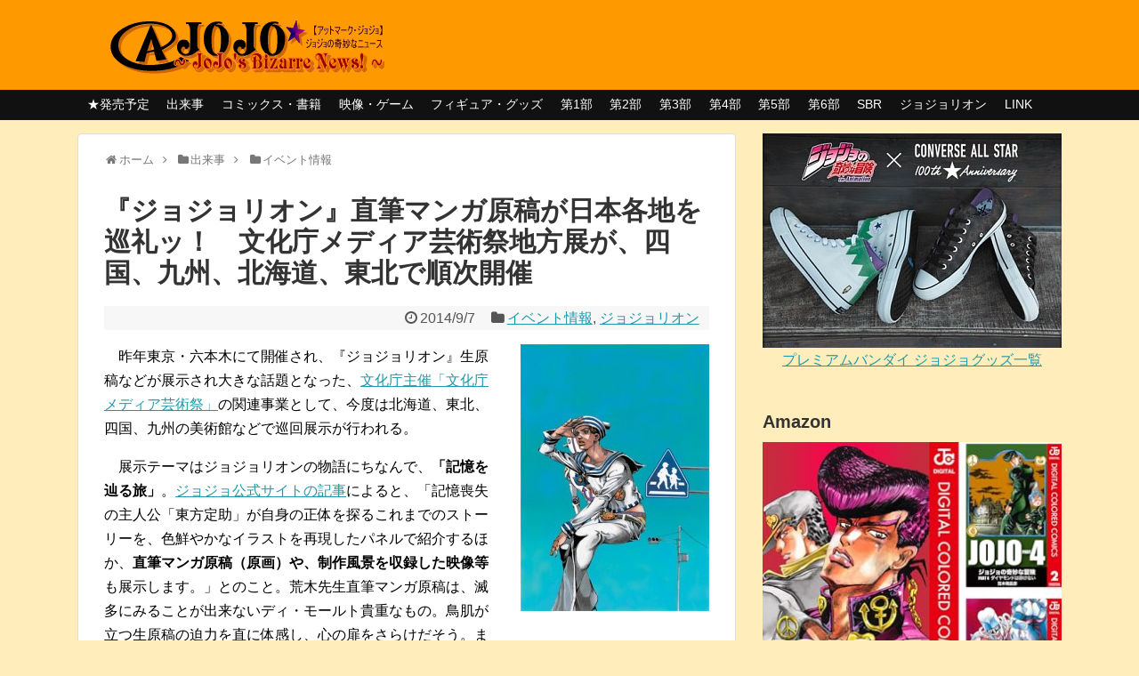

--- FILE ---
content_type: text/html; charset=UTF-8
request_url: http://atmarkjojo.org/archives/15080.html
body_size: 134568
content:
<!DOCTYPE html>
<html dir="ltr" lang="ja" prefix="og: https://ogp.me/ns#">
<head>

<meta charset="UTF-8">
<link rel="alternate" type="application/rss+xml" title="＠ＪＯＪＯ ~ジョジョの奇妙なニュース~ RSS Feed" href="https://atmarkjojo.org/feed" />
<link rel="pingback" href="http://atmarkjojo.org/xmlrpc.php" />
<meta name="keywords" content="イベント情報,ジョジョリオン" />
<link rel="stylesheet" href="http://atmarkjojo.org/wp-content/themes/simplicity-child/style.css">
<link rel="stylesheet" href="http://atmarkjojo.org/wp-content/themes/simplicity/webfonts/css/font-awesome.min.css">
<link rel="stylesheet" href="http://atmarkjojo.org/wp-content/themes/simplicity/webfonts/icomoon/style.css">
<link rel="stylesheet" href="http://atmarkjojo.org/wp-content/themes/simplicity/css/extension.css">
<link rel="stylesheet" href="http://atmarkjojo.org/wp-content/themes/simplicity/css/print.css" type="text/css" media="print" />
      <link rel="stylesheet" href="http://atmarkjojo.org/wp-content/themes/simplicity/skins/chic/style.css">
      <meta name="viewport" content="width=1280, maximum-scale=1, user-scalable=yes">


<title>『ジョジョリオン』直筆マンガ原稿が日本各地を巡礼ッ！ 文化庁メディア芸術祭地方展が、四国、九州、北海道、東北で順次開催 | ＠ＪＯＪＯ ~ジョジョの奇妙なニュース~</title>

		<!-- All in One SEO 4.9.2 - aioseo.com -->
	<meta name="description" content="昨年東京・六本木にて開催され、『ジョジョリオン』生原稿などが展示され大きな話題となった、文化庁主催「文化庁メ" />
	<meta name="robots" content="max-image-preview:large" />
	<meta name="author" content="シャト"/>
	<meta name="keywords" content="イベント情報,ジョジョリオン" />
	<link rel="canonical" href="https://atmarkjojo.org/archives/15080.html" />
	<meta name="generator" content="All in One SEO (AIOSEO) 4.9.2" />
		<meta property="og:locale" content="ja_JP" />
		<meta property="og:site_name" content="＠ＪＯＪＯ ~ジョジョの奇妙なニュース~ | ジョジョの奇妙な冒険、荒木飛呂彦先生に関連した話題のみ扱う情報サイト" />
		<meta property="og:type" content="article" />
		<meta property="og:title" content="『ジョジョリオン』直筆マンガ原稿が日本各地を巡礼ッ！ 文化庁メディア芸術祭地方展が、四国、九州、北海道、東北で順次開催 | ＠ＪＯＪＯ ~ジョジョの奇妙なニュース~" />
		<meta property="og:description" content="昨年東京・六本木にて開催され、『ジョジョリオン』生原稿などが展示され大きな話題となった、文化庁主催「文化庁メ" />
		<meta property="og:url" content="https://atmarkjojo.org/archives/15080.html" />
		<meta property="article:published_time" content="2014-09-07T03:12:17+00:00" />
		<meta property="article:modified_time" content="2014-09-07T03:19:12+00:00" />
		<meta name="twitter:card" content="summary" />
		<meta name="twitter:title" content="『ジョジョリオン』直筆マンガ原稿が日本各地を巡礼ッ！ 文化庁メディア芸術祭地方展が、四国、九州、北海道、東北で順次開催 | ＠ＪＯＪＯ ~ジョジョの奇妙なニュース~" />
		<meta name="twitter:description" content="昨年東京・六本木にて開催され、『ジョジョリオン』生原稿などが展示され大きな話題となった、文化庁主催「文化庁メ" />
		<script type="application/ld+json" class="aioseo-schema">
			{"@context":"https:\/\/schema.org","@graph":[{"@type":"Article","@id":"https:\/\/atmarkjojo.org\/archives\/15080.html#article","name":"\u300e\u30b8\u30e7\u30b8\u30e7\u30ea\u30aa\u30f3\u300f\u76f4\u7b46\u30de\u30f3\u30ac\u539f\u7a3f\u304c\u65e5\u672c\u5404\u5730\u3092\u5de1\u793c\u30c3\uff01 \u6587\u5316\u5e81\u30e1\u30c7\u30a3\u30a2\u82b8\u8853\u796d\u5730\u65b9\u5c55\u304c\u3001\u56db\u56fd\u3001\u4e5d\u5dde\u3001\u5317\u6d77\u9053\u3001\u6771\u5317\u3067\u9806\u6b21\u958b\u50ac | \uff20\uff2a\uff2f\uff2a\uff2f ~\u30b8\u30e7\u30b8\u30e7\u306e\u5947\u5999\u306a\u30cb\u30e5\u30fc\u30b9~","headline":"\u300e\u30b8\u30e7\u30b8\u30e7\u30ea\u30aa\u30f3\u300f\u76f4\u7b46\u30de\u30f3\u30ac\u539f\u7a3f\u304c\u65e5\u672c\u5404\u5730\u3092\u5de1\u793c\u30c3\uff01\u3000\u6587\u5316\u5e81\u30e1\u30c7\u30a3\u30a2\u82b8\u8853\u796d\u5730\u65b9\u5c55\u304c\u3001\u56db\u56fd\u3001\u4e5d\u5dde\u3001\u5317\u6d77\u9053\u3001\u6771\u5317\u3067\u9806\u6b21\u958b\u50ac","author":{"@id":"https:\/\/atmarkjojo.org\/archives\/author\/jojo#author"},"publisher":{"@id":"https:\/\/atmarkjojo.org\/#organization"},"image":{"@type":"ImageObject","url":"https:\/\/atmarkjojo.org\/wp-content\/uploads\/2014\/09\/2014-09-07-mediaten-212x3001.jpg","width":212,"height":300},"datePublished":"2014-09-07T12:12:17+09:00","dateModified":"2014-09-07T12:19:11+09:00","inLanguage":"ja","mainEntityOfPage":{"@id":"https:\/\/atmarkjojo.org\/archives\/15080.html#webpage"},"isPartOf":{"@id":"https:\/\/atmarkjojo.org\/archives\/15080.html#webpage"},"articleSection":"\u30a4\u30d9\u30f3\u30c8\u60c5\u5831, \u30b8\u30e7\u30b8\u30e7\u30ea\u30aa\u30f3"},{"@type":"BreadcrumbList","@id":"https:\/\/atmarkjojo.org\/archives\/15080.html#breadcrumblist","itemListElement":[{"@type":"ListItem","@id":"https:\/\/atmarkjojo.org#listItem","position":1,"name":"Home","item":"https:\/\/atmarkjojo.org","nextItem":{"@type":"ListItem","@id":"https:\/\/atmarkjojo.org\/archives\/category\/15-dekigoto#listItem","name":"\u51fa\u6765\u4e8b"}},{"@type":"ListItem","@id":"https:\/\/atmarkjojo.org\/archives\/category\/15-dekigoto#listItem","position":2,"name":"\u51fa\u6765\u4e8b","item":"https:\/\/atmarkjojo.org\/archives\/category\/15-dekigoto","nextItem":{"@type":"ListItem","@id":"https:\/\/atmarkjojo.org\/archives\/category\/15-dekigoto\/13-event#listItem","name":"\u30a4\u30d9\u30f3\u30c8\u60c5\u5831"},"previousItem":{"@type":"ListItem","@id":"https:\/\/atmarkjojo.org#listItem","name":"Home"}},{"@type":"ListItem","@id":"https:\/\/atmarkjojo.org\/archives\/category\/15-dekigoto\/13-event#listItem","position":3,"name":"\u30a4\u30d9\u30f3\u30c8\u60c5\u5831","item":"https:\/\/atmarkjojo.org\/archives\/category\/15-dekigoto\/13-event","nextItem":{"@type":"ListItem","@id":"https:\/\/atmarkjojo.org\/archives\/15080.html#listItem","name":"\u300e\u30b8\u30e7\u30b8\u30e7\u30ea\u30aa\u30f3\u300f\u76f4\u7b46\u30de\u30f3\u30ac\u539f\u7a3f\u304c\u65e5\u672c\u5404\u5730\u3092\u5de1\u793c\u30c3\uff01\u3000\u6587\u5316\u5e81\u30e1\u30c7\u30a3\u30a2\u82b8\u8853\u796d\u5730\u65b9\u5c55\u304c\u3001\u56db\u56fd\u3001\u4e5d\u5dde\u3001\u5317\u6d77\u9053\u3001\u6771\u5317\u3067\u9806\u6b21\u958b\u50ac"},"previousItem":{"@type":"ListItem","@id":"https:\/\/atmarkjojo.org\/archives\/category\/15-dekigoto#listItem","name":"\u51fa\u6765\u4e8b"}},{"@type":"ListItem","@id":"https:\/\/atmarkjojo.org\/archives\/15080.html#listItem","position":4,"name":"\u300e\u30b8\u30e7\u30b8\u30e7\u30ea\u30aa\u30f3\u300f\u76f4\u7b46\u30de\u30f3\u30ac\u539f\u7a3f\u304c\u65e5\u672c\u5404\u5730\u3092\u5de1\u793c\u30c3\uff01\u3000\u6587\u5316\u5e81\u30e1\u30c7\u30a3\u30a2\u82b8\u8853\u796d\u5730\u65b9\u5c55\u304c\u3001\u56db\u56fd\u3001\u4e5d\u5dde\u3001\u5317\u6d77\u9053\u3001\u6771\u5317\u3067\u9806\u6b21\u958b\u50ac","previousItem":{"@type":"ListItem","@id":"https:\/\/atmarkjojo.org\/archives\/category\/15-dekigoto\/13-event#listItem","name":"\u30a4\u30d9\u30f3\u30c8\u60c5\u5831"}}]},{"@type":"Organization","@id":"https:\/\/atmarkjojo.org\/#organization","name":"\uff20\uff2a\uff2f\uff2a\uff2f ~\u30b8\u30e7\u30b8\u30e7\u306e\u5947\u5999\u306a\u30cb\u30e5\u30fc\u30b9~","description":"\u30b8\u30e7\u30b8\u30e7\u306e\u5947\u5999\u306a\u5192\u967a\u3001\u8352\u6728\u98db\u5442\u5f66\u5148\u751f\u306b\u95a2\u9023\u3057\u305f\u8a71\u984c\u306e\u307f\u6271\u3046\u60c5\u5831\u30b5\u30a4\u30c8","url":"https:\/\/atmarkjojo.org\/"},{"@type":"Person","@id":"https:\/\/atmarkjojo.org\/archives\/author\/jojo#author","url":"https:\/\/atmarkjojo.org\/archives\/author\/jojo","name":"\u30b7\u30e3\u30c8"},{"@type":"WebPage","@id":"https:\/\/atmarkjojo.org\/archives\/15080.html#webpage","url":"https:\/\/atmarkjojo.org\/archives\/15080.html","name":"\u300e\u30b8\u30e7\u30b8\u30e7\u30ea\u30aa\u30f3\u300f\u76f4\u7b46\u30de\u30f3\u30ac\u539f\u7a3f\u304c\u65e5\u672c\u5404\u5730\u3092\u5de1\u793c\u30c3\uff01 \u6587\u5316\u5e81\u30e1\u30c7\u30a3\u30a2\u82b8\u8853\u796d\u5730\u65b9\u5c55\u304c\u3001\u56db\u56fd\u3001\u4e5d\u5dde\u3001\u5317\u6d77\u9053\u3001\u6771\u5317\u3067\u9806\u6b21\u958b\u50ac | \uff20\uff2a\uff2f\uff2a\uff2f ~\u30b8\u30e7\u30b8\u30e7\u306e\u5947\u5999\u306a\u30cb\u30e5\u30fc\u30b9~","description":"\u6628\u5e74\u6771\u4eac\u30fb\u516d\u672c\u6728\u306b\u3066\u958b\u50ac\u3055\u308c\u3001\u300e\u30b8\u30e7\u30b8\u30e7\u30ea\u30aa\u30f3\u300f\u751f\u539f\u7a3f\u306a\u3069\u304c\u5c55\u793a\u3055\u308c\u5927\u304d\u306a\u8a71\u984c\u3068\u306a\u3063\u305f\u3001\u6587\u5316\u5e81\u4e3b\u50ac\u300c\u6587\u5316\u5e81\u30e1","inLanguage":"ja","isPartOf":{"@id":"https:\/\/atmarkjojo.org\/#website"},"breadcrumb":{"@id":"https:\/\/atmarkjojo.org\/archives\/15080.html#breadcrumblist"},"author":{"@id":"https:\/\/atmarkjojo.org\/archives\/author\/jojo#author"},"creator":{"@id":"https:\/\/atmarkjojo.org\/archives\/author\/jojo#author"},"image":{"@type":"ImageObject","url":"https:\/\/atmarkjojo.org\/wp-content\/uploads\/2014\/09\/2014-09-07-mediaten-212x3001.jpg","@id":"https:\/\/atmarkjojo.org\/archives\/15080.html\/#mainImage","width":212,"height":300},"primaryImageOfPage":{"@id":"https:\/\/atmarkjojo.org\/archives\/15080.html#mainImage"},"datePublished":"2014-09-07T12:12:17+09:00","dateModified":"2014-09-07T12:19:11+09:00"},{"@type":"WebSite","@id":"https:\/\/atmarkjojo.org\/#website","url":"https:\/\/atmarkjojo.org\/","name":"\uff20\uff2a\uff2f\uff2a\uff2f ~\u30b8\u30e7\u30b8\u30e7\u306e\u5947\u5999\u306a\u30cb\u30e5\u30fc\u30b9~","description":"\u30b8\u30e7\u30b8\u30e7\u306e\u5947\u5999\u306a\u5192\u967a\u3001\u8352\u6728\u98db\u5442\u5f66\u5148\u751f\u306b\u95a2\u9023\u3057\u305f\u8a71\u984c\u306e\u307f\u6271\u3046\u60c5\u5831\u30b5\u30a4\u30c8","inLanguage":"ja","publisher":{"@id":"https:\/\/atmarkjojo.org\/#organization"}}]}
		</script>
		<!-- All in One SEO -->

<link rel="alternate" type="application/rss+xml" title="＠ＪＯＪＯ ~ジョジョの奇妙なニュース~ &raquo; フィード" href="https://atmarkjojo.org/feed" />
<link rel="alternate" type="application/rss+xml" title="＠ＪＯＪＯ ~ジョジョの奇妙なニュース~ &raquo; コメントフィード" href="https://atmarkjojo.org/comments/feed" />
<link rel="alternate" type="application/rss+xml" title="＠ＪＯＪＯ ~ジョジョの奇妙なニュース~ &raquo; 『ジョジョリオン』直筆マンガ原稿が日本各地を巡礼ッ！　文化庁メディア芸術祭地方展が、四国、九州、北海道、東北で順次開催 のコメントのフィード" href="https://atmarkjojo.org/archives/15080.html/feed" />
<link rel="alternate" title="oEmbed (JSON)" type="application/json+oembed" href="https://atmarkjojo.org/wp-json/oembed/1.0/embed?url=https%3A%2F%2Fatmarkjojo.org%2Farchives%2F15080.html" />
<link rel="alternate" title="oEmbed (XML)" type="text/xml+oembed" href="https://atmarkjojo.org/wp-json/oembed/1.0/embed?url=https%3A%2F%2Fatmarkjojo.org%2Farchives%2F15080.html&#038;format=xml" />
<style id='wp-img-auto-sizes-contain-inline-css' type='text/css'>
img:is([sizes=auto i],[sizes^="auto," i]){contain-intrinsic-size:3000px 1500px}
/*# sourceURL=wp-img-auto-sizes-contain-inline-css */
</style>
<style id='wp-emoji-styles-inline-css' type='text/css'>

	img.wp-smiley, img.emoji {
		display: inline !important;
		border: none !important;
		box-shadow: none !important;
		height: 1em !important;
		width: 1em !important;
		margin: 0 0.07em !important;
		vertical-align: -0.1em !important;
		background: none !important;
		padding: 0 !important;
	}
/*# sourceURL=wp-emoji-styles-inline-css */
</style>
<style id='wp-block-library-inline-css' type='text/css'>
:root{--wp-block-synced-color:#7a00df;--wp-block-synced-color--rgb:122,0,223;--wp-bound-block-color:var(--wp-block-synced-color);--wp-editor-canvas-background:#ddd;--wp-admin-theme-color:#007cba;--wp-admin-theme-color--rgb:0,124,186;--wp-admin-theme-color-darker-10:#006ba1;--wp-admin-theme-color-darker-10--rgb:0,107,160.5;--wp-admin-theme-color-darker-20:#005a87;--wp-admin-theme-color-darker-20--rgb:0,90,135;--wp-admin-border-width-focus:2px}@media (min-resolution:192dpi){:root{--wp-admin-border-width-focus:1.5px}}.wp-element-button{cursor:pointer}:root .has-very-light-gray-background-color{background-color:#eee}:root .has-very-dark-gray-background-color{background-color:#313131}:root .has-very-light-gray-color{color:#eee}:root .has-very-dark-gray-color{color:#313131}:root .has-vivid-green-cyan-to-vivid-cyan-blue-gradient-background{background:linear-gradient(135deg,#00d084,#0693e3)}:root .has-purple-crush-gradient-background{background:linear-gradient(135deg,#34e2e4,#4721fb 50%,#ab1dfe)}:root .has-hazy-dawn-gradient-background{background:linear-gradient(135deg,#faaca8,#dad0ec)}:root .has-subdued-olive-gradient-background{background:linear-gradient(135deg,#fafae1,#67a671)}:root .has-atomic-cream-gradient-background{background:linear-gradient(135deg,#fdd79a,#004a59)}:root .has-nightshade-gradient-background{background:linear-gradient(135deg,#330968,#31cdcf)}:root .has-midnight-gradient-background{background:linear-gradient(135deg,#020381,#2874fc)}:root{--wp--preset--font-size--normal:16px;--wp--preset--font-size--huge:42px}.has-regular-font-size{font-size:1em}.has-larger-font-size{font-size:2.625em}.has-normal-font-size{font-size:var(--wp--preset--font-size--normal)}.has-huge-font-size{font-size:var(--wp--preset--font-size--huge)}.has-text-align-center{text-align:center}.has-text-align-left{text-align:left}.has-text-align-right{text-align:right}.has-fit-text{white-space:nowrap!important}#end-resizable-editor-section{display:none}.aligncenter{clear:both}.items-justified-left{justify-content:flex-start}.items-justified-center{justify-content:center}.items-justified-right{justify-content:flex-end}.items-justified-space-between{justify-content:space-between}.screen-reader-text{border:0;clip-path:inset(50%);height:1px;margin:-1px;overflow:hidden;padding:0;position:absolute;width:1px;word-wrap:normal!important}.screen-reader-text:focus{background-color:#ddd;clip-path:none;color:#444;display:block;font-size:1em;height:auto;left:5px;line-height:normal;padding:15px 23px 14px;text-decoration:none;top:5px;width:auto;z-index:100000}html :where(.has-border-color){border-style:solid}html :where([style*=border-top-color]){border-top-style:solid}html :where([style*=border-right-color]){border-right-style:solid}html :where([style*=border-bottom-color]){border-bottom-style:solid}html :where([style*=border-left-color]){border-left-style:solid}html :where([style*=border-width]){border-style:solid}html :where([style*=border-top-width]){border-top-style:solid}html :where([style*=border-right-width]){border-right-style:solid}html :where([style*=border-bottom-width]){border-bottom-style:solid}html :where([style*=border-left-width]){border-left-style:solid}html :where(img[class*=wp-image-]){height:auto;max-width:100%}:where(figure){margin:0 0 1em}html :where(.is-position-sticky){--wp-admin--admin-bar--position-offset:var(--wp-admin--admin-bar--height,0px)}@media screen and (max-width:600px){html :where(.is-position-sticky){--wp-admin--admin-bar--position-offset:0px}}

/*# sourceURL=wp-block-library-inline-css */
</style><style id='global-styles-inline-css' type='text/css'>
:root{--wp--preset--aspect-ratio--square: 1;--wp--preset--aspect-ratio--4-3: 4/3;--wp--preset--aspect-ratio--3-4: 3/4;--wp--preset--aspect-ratio--3-2: 3/2;--wp--preset--aspect-ratio--2-3: 2/3;--wp--preset--aspect-ratio--16-9: 16/9;--wp--preset--aspect-ratio--9-16: 9/16;--wp--preset--color--black: #000000;--wp--preset--color--cyan-bluish-gray: #abb8c3;--wp--preset--color--white: #ffffff;--wp--preset--color--pale-pink: #f78da7;--wp--preset--color--vivid-red: #cf2e2e;--wp--preset--color--luminous-vivid-orange: #ff6900;--wp--preset--color--luminous-vivid-amber: #fcb900;--wp--preset--color--light-green-cyan: #7bdcb5;--wp--preset--color--vivid-green-cyan: #00d084;--wp--preset--color--pale-cyan-blue: #8ed1fc;--wp--preset--color--vivid-cyan-blue: #0693e3;--wp--preset--color--vivid-purple: #9b51e0;--wp--preset--gradient--vivid-cyan-blue-to-vivid-purple: linear-gradient(135deg,rgb(6,147,227) 0%,rgb(155,81,224) 100%);--wp--preset--gradient--light-green-cyan-to-vivid-green-cyan: linear-gradient(135deg,rgb(122,220,180) 0%,rgb(0,208,130) 100%);--wp--preset--gradient--luminous-vivid-amber-to-luminous-vivid-orange: linear-gradient(135deg,rgb(252,185,0) 0%,rgb(255,105,0) 100%);--wp--preset--gradient--luminous-vivid-orange-to-vivid-red: linear-gradient(135deg,rgb(255,105,0) 0%,rgb(207,46,46) 100%);--wp--preset--gradient--very-light-gray-to-cyan-bluish-gray: linear-gradient(135deg,rgb(238,238,238) 0%,rgb(169,184,195) 100%);--wp--preset--gradient--cool-to-warm-spectrum: linear-gradient(135deg,rgb(74,234,220) 0%,rgb(151,120,209) 20%,rgb(207,42,186) 40%,rgb(238,44,130) 60%,rgb(251,105,98) 80%,rgb(254,248,76) 100%);--wp--preset--gradient--blush-light-purple: linear-gradient(135deg,rgb(255,206,236) 0%,rgb(152,150,240) 100%);--wp--preset--gradient--blush-bordeaux: linear-gradient(135deg,rgb(254,205,165) 0%,rgb(254,45,45) 50%,rgb(107,0,62) 100%);--wp--preset--gradient--luminous-dusk: linear-gradient(135deg,rgb(255,203,112) 0%,rgb(199,81,192) 50%,rgb(65,88,208) 100%);--wp--preset--gradient--pale-ocean: linear-gradient(135deg,rgb(255,245,203) 0%,rgb(182,227,212) 50%,rgb(51,167,181) 100%);--wp--preset--gradient--electric-grass: linear-gradient(135deg,rgb(202,248,128) 0%,rgb(113,206,126) 100%);--wp--preset--gradient--midnight: linear-gradient(135deg,rgb(2,3,129) 0%,rgb(40,116,252) 100%);--wp--preset--font-size--small: 13px;--wp--preset--font-size--medium: 20px;--wp--preset--font-size--large: 36px;--wp--preset--font-size--x-large: 42px;--wp--preset--spacing--20: 0.44rem;--wp--preset--spacing--30: 0.67rem;--wp--preset--spacing--40: 1rem;--wp--preset--spacing--50: 1.5rem;--wp--preset--spacing--60: 2.25rem;--wp--preset--spacing--70: 3.38rem;--wp--preset--spacing--80: 5.06rem;--wp--preset--shadow--natural: 6px 6px 9px rgba(0, 0, 0, 0.2);--wp--preset--shadow--deep: 12px 12px 50px rgba(0, 0, 0, 0.4);--wp--preset--shadow--sharp: 6px 6px 0px rgba(0, 0, 0, 0.2);--wp--preset--shadow--outlined: 6px 6px 0px -3px rgb(255, 255, 255), 6px 6px rgb(0, 0, 0);--wp--preset--shadow--crisp: 6px 6px 0px rgb(0, 0, 0);}:where(.is-layout-flex){gap: 0.5em;}:where(.is-layout-grid){gap: 0.5em;}body .is-layout-flex{display: flex;}.is-layout-flex{flex-wrap: wrap;align-items: center;}.is-layout-flex > :is(*, div){margin: 0;}body .is-layout-grid{display: grid;}.is-layout-grid > :is(*, div){margin: 0;}:where(.wp-block-columns.is-layout-flex){gap: 2em;}:where(.wp-block-columns.is-layout-grid){gap: 2em;}:where(.wp-block-post-template.is-layout-flex){gap: 1.25em;}:where(.wp-block-post-template.is-layout-grid){gap: 1.25em;}.has-black-color{color: var(--wp--preset--color--black) !important;}.has-cyan-bluish-gray-color{color: var(--wp--preset--color--cyan-bluish-gray) !important;}.has-white-color{color: var(--wp--preset--color--white) !important;}.has-pale-pink-color{color: var(--wp--preset--color--pale-pink) !important;}.has-vivid-red-color{color: var(--wp--preset--color--vivid-red) !important;}.has-luminous-vivid-orange-color{color: var(--wp--preset--color--luminous-vivid-orange) !important;}.has-luminous-vivid-amber-color{color: var(--wp--preset--color--luminous-vivid-amber) !important;}.has-light-green-cyan-color{color: var(--wp--preset--color--light-green-cyan) !important;}.has-vivid-green-cyan-color{color: var(--wp--preset--color--vivid-green-cyan) !important;}.has-pale-cyan-blue-color{color: var(--wp--preset--color--pale-cyan-blue) !important;}.has-vivid-cyan-blue-color{color: var(--wp--preset--color--vivid-cyan-blue) !important;}.has-vivid-purple-color{color: var(--wp--preset--color--vivid-purple) !important;}.has-black-background-color{background-color: var(--wp--preset--color--black) !important;}.has-cyan-bluish-gray-background-color{background-color: var(--wp--preset--color--cyan-bluish-gray) !important;}.has-white-background-color{background-color: var(--wp--preset--color--white) !important;}.has-pale-pink-background-color{background-color: var(--wp--preset--color--pale-pink) !important;}.has-vivid-red-background-color{background-color: var(--wp--preset--color--vivid-red) !important;}.has-luminous-vivid-orange-background-color{background-color: var(--wp--preset--color--luminous-vivid-orange) !important;}.has-luminous-vivid-amber-background-color{background-color: var(--wp--preset--color--luminous-vivid-amber) !important;}.has-light-green-cyan-background-color{background-color: var(--wp--preset--color--light-green-cyan) !important;}.has-vivid-green-cyan-background-color{background-color: var(--wp--preset--color--vivid-green-cyan) !important;}.has-pale-cyan-blue-background-color{background-color: var(--wp--preset--color--pale-cyan-blue) !important;}.has-vivid-cyan-blue-background-color{background-color: var(--wp--preset--color--vivid-cyan-blue) !important;}.has-vivid-purple-background-color{background-color: var(--wp--preset--color--vivid-purple) !important;}.has-black-border-color{border-color: var(--wp--preset--color--black) !important;}.has-cyan-bluish-gray-border-color{border-color: var(--wp--preset--color--cyan-bluish-gray) !important;}.has-white-border-color{border-color: var(--wp--preset--color--white) !important;}.has-pale-pink-border-color{border-color: var(--wp--preset--color--pale-pink) !important;}.has-vivid-red-border-color{border-color: var(--wp--preset--color--vivid-red) !important;}.has-luminous-vivid-orange-border-color{border-color: var(--wp--preset--color--luminous-vivid-orange) !important;}.has-luminous-vivid-amber-border-color{border-color: var(--wp--preset--color--luminous-vivid-amber) !important;}.has-light-green-cyan-border-color{border-color: var(--wp--preset--color--light-green-cyan) !important;}.has-vivid-green-cyan-border-color{border-color: var(--wp--preset--color--vivid-green-cyan) !important;}.has-pale-cyan-blue-border-color{border-color: var(--wp--preset--color--pale-cyan-blue) !important;}.has-vivid-cyan-blue-border-color{border-color: var(--wp--preset--color--vivid-cyan-blue) !important;}.has-vivid-purple-border-color{border-color: var(--wp--preset--color--vivid-purple) !important;}.has-vivid-cyan-blue-to-vivid-purple-gradient-background{background: var(--wp--preset--gradient--vivid-cyan-blue-to-vivid-purple) !important;}.has-light-green-cyan-to-vivid-green-cyan-gradient-background{background: var(--wp--preset--gradient--light-green-cyan-to-vivid-green-cyan) !important;}.has-luminous-vivid-amber-to-luminous-vivid-orange-gradient-background{background: var(--wp--preset--gradient--luminous-vivid-amber-to-luminous-vivid-orange) !important;}.has-luminous-vivid-orange-to-vivid-red-gradient-background{background: var(--wp--preset--gradient--luminous-vivid-orange-to-vivid-red) !important;}.has-very-light-gray-to-cyan-bluish-gray-gradient-background{background: var(--wp--preset--gradient--very-light-gray-to-cyan-bluish-gray) !important;}.has-cool-to-warm-spectrum-gradient-background{background: var(--wp--preset--gradient--cool-to-warm-spectrum) !important;}.has-blush-light-purple-gradient-background{background: var(--wp--preset--gradient--blush-light-purple) !important;}.has-blush-bordeaux-gradient-background{background: var(--wp--preset--gradient--blush-bordeaux) !important;}.has-luminous-dusk-gradient-background{background: var(--wp--preset--gradient--luminous-dusk) !important;}.has-pale-ocean-gradient-background{background: var(--wp--preset--gradient--pale-ocean) !important;}.has-electric-grass-gradient-background{background: var(--wp--preset--gradient--electric-grass) !important;}.has-midnight-gradient-background{background: var(--wp--preset--gradient--midnight) !important;}.has-small-font-size{font-size: var(--wp--preset--font-size--small) !important;}.has-medium-font-size{font-size: var(--wp--preset--font-size--medium) !important;}.has-large-font-size{font-size: var(--wp--preset--font-size--large) !important;}.has-x-large-font-size{font-size: var(--wp--preset--font-size--x-large) !important;}
/*# sourceURL=global-styles-inline-css */
</style>

<style id='classic-theme-styles-inline-css' type='text/css'>
/*! This file is auto-generated */
.wp-block-button__link{color:#fff;background-color:#32373c;border-radius:9999px;box-shadow:none;text-decoration:none;padding:calc(.667em + 2px) calc(1.333em + 2px);font-size:1.125em}.wp-block-file__button{background:#32373c;color:#fff;text-decoration:none}
/*# sourceURL=/wp-includes/css/classic-themes.min.css */
</style>
<script type="text/javascript" src="http://atmarkjojo.org/wp-includes/js/jquery/jquery.min.js" id="jquery-core-js"></script>
<script type="text/javascript" src="http://atmarkjojo.org/wp-includes/js/jquery/jquery-migrate.min.js" id="jquery-migrate-js"></script>
<link rel="https://api.w.org/" href="https://atmarkjojo.org/wp-json/" /><link rel="alternate" title="JSON" type="application/json" href="https://atmarkjojo.org/wp-json/wp/v2/posts/15080" /><link rel="EditURI" type="application/rsd+xml" title="RSD" href="https://atmarkjojo.org/xmlrpc.php?rsd" />
<meta name="generator" content="WordPress 6.9" />
<link rel='shortlink' href='https://atmarkjojo.org/?p=15080' />
<style type="text/css">
#header {
  background-color:#ff9900;
}
#header-in {
  background-color:#ff9900;
}
#sharebar {
  margin-left:-120px;
}
.ad-space {
  text-align:center;
}
ul.snsp li.twitter-page a span{
  color: #55acee !important;
}

ul.snsp li.facebook-page a span{
  color: #3b5998 !important;
}

ul.snsp li.google-plus-page a span{
  color: #dd4b39 !important;
}

ul.snsp li.instagram-page a span{
  color: #3f729b !important;
}

ul.snsp li.hatebu-page a span{
  color: #008fde !important;
}

ul.snsp li.pinterest-page a span{
  color: #cc2127 !important;
}

ul.snsp li.youtube-page a span{
  color: #e52d27 !important;
}

ul.snsp li.flickr-page a span{
  color: #1d1d1b !important;
}

ul.snsp li.line-page a span{
  color: #00c300 !important;
}

ul.snsp li.feedly-page a span{
  color: #87bd33 !important;
}

ul.snsp li.rss-page a span{
  color: #fe9900 !important;
}

ul.snsp li a:hover{
  opacity:0.7 !important;
}

/*サイドバーの幅をレクタングル（大）の幅にする*/
#sidebar{
  width: 336px;
}
#header-in, #navi-in, #body-in, #footer-in{
  width: 1106px;
}

/* 画面幅が1110px以下の時 */
/*@media screen and (max-width:1110px){
  #header-in, #navi-in, #body-in, #footer-in {
    width: 740px;
  }

  #sidebar{
    width: auto;
  }
}*/

#header .alignleft {
  margin-right: 30px;
  max-width: none;
}
/*サムネイルをサークル状に*/
.entry-thumb img,
.related-entry-thumb img,
#new-entries ul li img,
#popular-entries ul li img,
#prev-next img,
#new-entries .new-entrys-large .new-entry img{
  border-radius:10px;
}
/*ブログカードのサムネイルを右側に*/
.blog-card-thumbnail {
  float: right;
}

.blog-card-content {
  margin-left: 0;
  margin-right: 110px;
}

@media screen and (max-width:440px){
  .blog-card-content {
    margin-right: 0;
  }
  .blog-card-title {
    margin-left: 0;
  }
}
@media screen and (max-width:639px){
  .article br{
    display: block;
  }
}
.entry-content{
  margin-left: 0;
}
</style>
<style type="text/css" id="custom-background-css">
body.custom-background { background-color: #ffeebb; }
</style>
	<link rel="icon" href="https://atmarkjojo.org/wp-content/uploads/2017/02/cropped-title-32x32.png" sizes="32x32" />
<link rel="icon" href="https://atmarkjojo.org/wp-content/uploads/2017/02/cropped-title-192x192.png" sizes="192x192" />
<link rel="apple-touch-icon" href="https://atmarkjojo.org/wp-content/uploads/2017/02/cropped-title-180x180.png" />
<meta name="msapplication-TileImage" content="https://atmarkjojo.org/wp-content/uploads/2017/02/cropped-title-270x270.png" />
</head>
  <body class="wp-singular post-template-default single single-post postid-15080 single-format-standard custom-background wp-theme-simplicity wp-child-theme-simplicity-child">
    <div id="container">

      <!-- header -->
      <div id="header" class="clearfix">
        <div id="header-in">

                    <div id="h-top">
            <!-- モバイルメニュー表示用のボタン -->
<div id="mobile-menu">
  <a id="mobile-menu-toggle" href="#"><span class="fa fa-bars fa-2x"></span></a>
</div>

            <div class="alignleft top-title-catchphrase">
              <!-- サイトのタイトル -->
<p id="site-title">
  <a href="https://atmarkjojo.org/" data-wpel-link="internal"><img src="http://atmarkjojo.org/wp-content/uploads/2015/08/title.png" alt="＠ＪＯＪＯ ~ジョジョの奇妙なニュース~" class="site-title-img" /></a></p>
<!-- サイトの概要 -->
<p id="site-description">
  ジョジョの奇妙な冒険、荒木飛呂彦先生に関連した話題のみ扱う情報サイト</p>
            </div>

            <div class="alignright top-sns-follows">
                          </div>

          </div><!-- /#h-top -->
        </div><!-- /#header-in -->
      </div><!-- /#header -->

      <!-- Navigation -->
<nav>
<div id="navi">
  	<div id="navi-in">
    <div class="menu-%e3%82%ab%e3%83%86%e3%82%b4%e3%83%aa%e3%83%a1%e3%83%8b%e3%83%a5%e3%83%bc-container"><ul id="menu-%e3%82%ab%e3%83%86%e3%82%b4%e3%83%aa%e3%83%a1%e3%83%8b%e3%83%a5%e3%83%bc" class="menu"><li id="menu-item-16586" class="menu-item menu-item-type-taxonomy menu-item-object-category menu-item-16586"><a href="https://atmarkjojo.org/archives/category/release" data-wpel-link="internal">★発売予定</a></li>
<li id="menu-item-12648" class="menu-item menu-item-type-taxonomy menu-item-object-category current-post-ancestor menu-item-12648"><a href="https://atmarkjojo.org/archives/category/15-dekigoto" data-wpel-link="internal">出来事</a></li>
<li id="menu-item-12636" class="menu-item menu-item-type-taxonomy menu-item-object-category menu-item-12636"><a href="https://atmarkjojo.org/archives/category/12-official" data-wpel-link="internal">コミックス・書籍</a></li>
<li id="menu-item-12652" class="menu-item menu-item-type-taxonomy menu-item-object-category menu-item-12652"><a href="https://atmarkjojo.org/archives/category/anime-game" data-wpel-link="internal">映像・ゲーム</a></li>
<li id="menu-item-12653" class="menu-item menu-item-type-taxonomy menu-item-object-category menu-item-12653"><a href="https://atmarkjojo.org/archives/category/jojogoods" data-wpel-link="internal">フィギュア・グッズ</a></li>
<li id="menu-item-12640" class="menu-item menu-item-type-taxonomy menu-item-object-category menu-item-12640"><a href="https://atmarkjojo.org/archives/category/31-jojo1" data-wpel-link="internal">第1部</a></li>
<li id="menu-item-12641" class="menu-item menu-item-type-taxonomy menu-item-object-category menu-item-12641"><a href="https://atmarkjojo.org/archives/category/32-jojo2" data-wpel-link="internal">第2部</a></li>
<li id="menu-item-12642" class="menu-item menu-item-type-taxonomy menu-item-object-category menu-item-12642"><a href="https://atmarkjojo.org/archives/category/33-jojo3" data-wpel-link="internal">第3部</a></li>
<li id="menu-item-12643" class="menu-item menu-item-type-taxonomy menu-item-object-category menu-item-12643"><a href="https://atmarkjojo.org/archives/category/34-jojo4" data-wpel-link="internal">第4部</a></li>
<li id="menu-item-12644" class="menu-item menu-item-type-taxonomy menu-item-object-category menu-item-12644"><a href="https://atmarkjojo.org/archives/category/35-jojo5" data-wpel-link="internal">第5部</a></li>
<li id="menu-item-12645" class="menu-item menu-item-type-taxonomy menu-item-object-category menu-item-12645"><a href="https://atmarkjojo.org/archives/category/36-jojo6" data-wpel-link="internal">第6部</a></li>
<li id="menu-item-12646" class="menu-item menu-item-type-taxonomy menu-item-object-category menu-item-12646"><a href="https://atmarkjojo.org/archives/category/25-sbr" data-wpel-link="internal">SBR</a></li>
<li id="menu-item-12639" class="menu-item menu-item-type-taxonomy menu-item-object-category current-post-ancestor current-menu-parent current-post-parent menu-item-12639"><a href="https://atmarkjojo.org/archives/category/23-jojo8" data-wpel-link="internal">ジョジョリオン</a></li>
<li id="menu-item-12651" class="menu-item menu-item-type-post_type menu-item-object-page menu-item-12651"><a href="https://atmarkjojo.org/jojo-link-html" data-wpel-link="internal">LINK</a></li>
</ul></div>  </div><!-- /#navi-in -->
</div><!-- /#navi -->
</nav>
<!-- /Navigation -->
      <!-- 本体部分 -->
      <div id="body">
        <div id="body-in">

          
          <!-- main -->
          <div id="main">


  <div id="breadcrumb" class="breadcrumb-category"><div itemtype="http://data-vocabulary.org/Breadcrumb" itemscope="" class="breadcrumb-home"><span class="fa fa-home fa-fw"></span><a href="https://atmarkjojo.org" itemprop="url" data-wpel-link="internal"><span itemprop="title">ホーム</span></a><span class="sp"><span class="fa fa-angle-right"></span></span></div><div itemtype="http://data-vocabulary.org/Breadcrumb" itemscope=""><span class="fa fa-folder fa-fw"></span><a href="https://atmarkjojo.org/archives/category/15-dekigoto" itemprop="url" data-wpel-link="internal"><span itemprop="title">出来事</span></a><span class="sp"><span class="fa fa-angle-right"></span></span></div><div itemtype="http://data-vocabulary.org/Breadcrumb" itemscope=""><span class="fa fa-folder fa-fw"></span><a href="https://atmarkjojo.org/archives/category/15-dekigoto/13-event" itemprop="url" data-wpel-link="internal"><span itemprop="title">イベント情報</span></a></div></div><!-- /#breadcrumb -->  <div id="post-15080" class="post-15080 post type-post status-publish format-standard has-post-thumbnail hentry category-13-event category-23-jojo8">
  <div class="article">
  
  <h1 class="entry-title">
        『ジョジョリオン』直筆マンガ原稿が日本各地を巡礼ッ！　文化庁メディア芸術祭地方展が、四国、九州、北海道、東北で順次開催      </h1>
  <p class="post-meta">
          <span class="post-date"><span class="fa fa-clock-o fa-fw"></span><time class="entry-date date published updated" datetime="2014-09-07T12:12:17+09:00">2014/9/7</time></span>
            <span class="category"><span class="fa fa-folder fa-fw"></span><a href="https://atmarkjojo.org/archives/category/15-dekigoto/13-event" rel="category tag" data-wpel-link="internal">イベント情報</a>, <a href="https://atmarkjojo.org/archives/category/23-jojo8" rel="category tag" data-wpel-link="internal">ジョジョリオン</a></span>
    
    
    
      </p>

  
  <div id="sns-group-top" class="sns-group sns-group-top">
<div class="sns-group sns-group-viral">
  </div></div>
<div class="clear"></div>

  
  
  <div id="the-content" class="entry-content">
  <p><a href="http://www.araki-jojo.com/772/" data-wpel-link="external" target="_blank" rel="external noopener noreferrer"><img fetchpriority="high" decoding="async" src="https://atmarkjojo.org/wp-content/uploads/2014/09/2014-09-07-mediaten-212x300.jpg" alt="2014-09-07-mediaten" width="212" height="300" class="alignright size-medium wp-image-15081" /></a></p>
<p class="none">　昨年東京・六本木にて開催され、『ジョジョリオン』生原稿などが展示され大きな話題となった、<a href="https://atmarkjojo.org/archives/2928.html" data-wpel-link="internal">文化庁主催「文化庁メディア芸術祭」</a>の関連事業として、今度は北海道、東北、四国、九州の美術館などで巡回展示が行われる。</p>
<p class="none">　展示テーマはジョジョリオンの物語にちなんで、<strong>「記憶を辿る旅」</strong>。<a href="http://www.araki-jojo.com/772/" data-wpel-link="external" target="_blank" rel="external noopener noreferrer">ジョジョ公式サイトの記事</a>によると、「記憶喪失の主人公「東方定助」が自身の正体を探るこれまでのストーリーを、色鮮やかなイラストを再現したパネルで紹介するほか、<strong>直筆マンガ原稿（原画）や、制作風景を収録した映像等</strong>も展示します。」とのこと。荒木先生直筆マンガ原稿は、滅多にみることが出来ないディ・モールト貴重なもの。鳥肌が立つ生原稿の迫力を直に体感し、心の扉をさらけだそう。また、制作風景を収録した映像については、東京展では展示されていなかったハズなので、映像の内容が気になるところ。</p>
<p class="none">　開催が予定されている地域は、四国・愛媛県の愛媛県美術館（9月5日（金）～21日（日））、九州・福岡県の北九州市漫画ミュージアム（9月6日（土）～9月28日（日））、北海道の帯広市図書館（10月1日（水）〜13日（月・祝））、東北・秋田県の秋田市・アトリオン（10月25日（土）～11月3日（月･祝））。いずれの会場も、入場無料。</p>
<p class="none">　残念ながら、中部、近畿、中国地方での開催は、今のところ予定されていないが、ジョジョ公式サイトの記事にはなかった<a href="http://natalie.mu/comic/news/125459" data-wpel-link="external" target="_blank" rel="external noopener noreferrer">九州でも開催されている</a>ので、「どうして『○○県』がないのよォオオオ～～～ッ！！」と悲しみの絶叫をしつつ、追加開催という僅かな望みに、アヴドゥルの魂を掛けよう。</p>
<blockquote>
<p class="none">＜ジョジョリオン展示が行われる開催予定地・開催時期＞</p>
<p><strong>○<a href="http://mediaarts.kaiworks.com/" data-wpel-link="external" target="_blank" rel="external noopener noreferrer">文化庁メディア芸術祭 松山展『MOVE――メディアで拡がる身体表現』</a></strong><br />
会場：<a href="http://www.ehime-art.jp/" data-wpel-link="external" target="_blank" rel="external noopener noreferrer">愛媛県美術館</a>　２階　特別展示室1.2.3　（<a href="http://mediaarts.kaiworks.com/access/" data-wpel-link="external" target="_blank" rel="external noopener noreferrer">交通案内</a>）<br />
会期：<strong>9月5日（金）～21日（日）</strong>　※休館日：9月8日（月）･16日（火）<br />
入場料：無料<br />
関連記事：<a href="https://ja-jp.facebook.com/pages/%E6%96%87%E5%8C%96%E5%BA%81%E3%83%A1%E3%83%87%E3%82%A3%E3%82%A2-%E8%8A%B8%E8%A1%93%E7%A5%AD-%E6%9D%BE%E5%B1%B1%E5%B1%95/590269904427501" data-wpel-link="external" target="_blank" rel="external noopener noreferrer">文化庁メディア　芸術祭　松山展 | Facebook</a>
</p>
<p><strong>○<a href="http://www.ktqmm.jp/kikaku_info/5607" data-wpel-link="external" target="_blank" rel="external noopener noreferrer">文化庁メディア芸術祭 北九州特別企画『越境するマンガとメディア』</a></strong><br />
会場：<a href="http://www.ktqmm.jp/" data-wpel-link="external" target="_blank" rel="external noopener noreferrer">北九州市漫画ミュージアム</a> 5F企画展示室　（<a href="http://www.ktqmm.jp/about/access" data-wpel-link="external" target="_blank" rel="external noopener noreferrer">交通案内</a>）<br />
会期：<strong>9月6日（土）～9月28日（日）</strong>　※休館日：毎週火曜日／9月23日（火・祝）は開館、翌24日（水）は振替休館<br />
入場料：無料<br />
ジョジョリオン展示物：直筆マンガ原稿＋複製原画　※映像展示はなし？<br />
関連記事：<a href="http://jmaf-promote.jp/domestic/279.html" data-wpel-link="external" target="_blank" rel="external noopener noreferrer">プレスリリース</a> / <a href="http://natalie.mu/comic/news/125459" data-wpel-link="external" target="_blank" rel="external noopener noreferrer">国境を超えたマンガ展に、荒木飛呂彦の原画 &#8211; コミックナタリー</a>
</p>
<p><strong>○<a href="http://www.mediaarts-tokachi.com/" data-wpel-link="external" target="_blank" rel="external noopener noreferrer">文化庁メディア芸術祭 十勝帯広展『メディア芸術の林間学校』</a></strong><br />
会場：<a href="http://www.lib-obihiro.jp/" data-wpel-link="external" target="_blank" rel="external noopener noreferrer">帯広市図書館</a>　※ジョジョリオンはメイン会場の十勝千年の森ではなく、帯広市図書館で展示（<a href="http://www.mediaarts-tokachi.com/access.html" data-wpel-link="external" target="_blank" rel="external noopener noreferrer">交通案内</a>）<br />
会期：<strong>10月1日（水）〜13日（月・祝）</strong>　※休館日：10月6日（月）<br />
入場料：無料<br />
関連記事：<a href="http://www.bunka.go.jp/ima/press_release/pdf/2014090401.pdf" data-wpel-link="external" target="_blank" rel="external noopener noreferrer">プレスリリース（PDF）</a> / <a href="https://www.facebook.com/mediaartstokachi" data-wpel-link="external" target="_blank" rel="external noopener noreferrer">文化庁メディア芸術祭　十勝帯広展　メディア芸術の林間学校 | Facebook</a>
</p>
<p><strong>○<a href="http://common.pref.akita.lg.jp/kokubunsai2014/detail.html?id=88&#038;cid=2" data-wpel-link="external" target="_blank" rel="external noopener noreferrer">文化庁メディア芸術祭 秋田展『DIG∞AKITA／メディア芸術、あきた』</a></strong><br />
会場：<a href="http://www.atorion.co.jp/" data-wpel-link="external" target="_blank" rel="external noopener noreferrer">秋田市・アトリオン美術展示ホール</a>　（<a href="http://www.atorion.co.jp/access.html" data-wpel-link="external" target="_blank" rel="external noopener noreferrer">交通案内</a>）<br />
会期：<strong>10月25日（土）～11月3日（月･祝）</strong><br />
入場料：無料
</p>
</blockquote>
<div class="hosoku">関連：</p>
<ul>
<li><a href="http://www.araki-jojo.com/772/" data-wpel-link="external" target="_blank" rel="external noopener noreferrer">JOJO 0772 昨年度［第17回］文化庁メディア芸術祭マンガ部門大賞作品『ジョジョリオン』の作品世界を楽しめる展示が全国3都市（松山･十勝帯広･秋田）へ巡回！ &#8211; 荒木飛呂彦 公式サイト [JOJO.com]</a></li>
<li><a href="http://natalie.mu/comic/news/125459" data-wpel-link="external" target="_blank" rel="external noopener noreferrer">国境を超えたマンガ展に、荒木飛呂彦の原画 &#8211; コミックナタリー</a></li>
<li><a href="/archives/2013/2013-12-07-002888.html" target="_blank" data-wpel-link="internal">『ジョジョ』が国内外のマンガから『選ばれた』ッ！　『ジョジョリオン』が文化庁メディア芸術祭『マンガ部門』大賞を受賞ッ！</a> / <a href="/archives/2014/2014-02-04-002928.html" target="_blank" data-wpel-link="internal">「間接的に日本が良くなることにつながれば嬉しい」　『文化庁メディア芸術祭』内覧会に荒木先生が出席、展示内容も明らかに！</a>
<p>メディア芸術祭 マンガ部門大賞 ジョジョリオン 荒木飛呂彦<br /> <div class="video-container"><div class="video"><iframe src="//www.youtube.com/embed/zoSZ8rXEMtk" height="270" width="480" allowfullscreen="" frameborder="0"></iframe></div></div></p>
</li>
<li><a href="https://atmarkjojo.org/archives/15068.html" data-wpel-link="internal">今年はコミックス3冊目！！　『ジョジョリオン』最新コミックス8巻は10月17日（金）発売予定ッ！！</a></li>
</ul>
</div>
<div class="kaerebalink-box">
<div class="kaerebalink-image"><a href="http://www.amazon.co.jp/exec/obidos/ASIN/4088802381/atmarkjojo-22/ref=nosim/" rel="nofollow external noopener noreferrer" target="_blank" data-wpel-link="external"><img decoding="async" src="https://atmarkjojo.org/archives/2014/img/jojolion-logo.jpg" alt="ジョジョリオン(8) (ジャンプコミックス)" height="240" width="240" /></a></div>
<div class="kaerebalink-info">
<div class="kaerebalink-name"><a href="http://www.amazon.co.jp/exec/obidos/ASIN/4088802381/atmarkjojo-22/ref=nosim/" rel="nofollow external noopener noreferrer" target="_blank" data-wpel-link="external">ジョジョリオン(8) (ジャンプコミックス)</a></p>
<div class="kaerebalink-powered-date">posted with <a href="http://kaereba.com" rel="nofollow external noopener noreferrer" target="_blank" data-wpel-link="external">カエレバ</a></div>
</div>
<div class="kaerebalink-detail">荒木飛呂彦 集英社 2014-10-17    </div>
<div class="kaerebalink-link1">
<div class="shoplinkamazon"><a href="http://www.amazon.co.jp/gp/search?keywords=%83W%83%87%83W%83%87%83%8A%83I%83%93%208&#038;__mk_ja_JP=%83J%83%5E%83J%83i&#038;tag=atmarkjojo-22" rel="nofollow external noopener noreferrer" target="_blank" title="アマゾン" data-wpel-link="external">Amazon</a></div>
<div class="shoplinkrakuten"><a href="http://hb.afl.rakuten.co.jp/hgc/128490b8.8715fefc.128490b9.9ac9358c/?pc=http%3A%2F%2Fsearch.rakuten.co.jp%2Fsearch%2Fmall%2F%25E3%2582%25B8%25E3%2583%25A7%25E3%2582%25B8%25E3%2583%25A7%25E3%2583%25AA%25E3%2582%25AA%25E3%2583%25B3%25208%2F-%2Ff.1-p.1-s.1-sf.0-st.A-v.2%3Fx%3D0%26scid%3Daf_ich_link_urltxt%26m%3Dhttp%3A%2F%2Fm.rakuten.co.jp%2F" rel="nofollow external noopener noreferrer" target="_blank" title="楽天市場" data-wpel-link="external">楽天市場</a></div>
<div class="shoplinkyahoo"><a href="http://atq.ck.valuecommerce.com/servlet/atq/referral?vcptn=shpg%2Fp%2F2yv73cGGPazn1C2JmXlY.kQ5D4iuVQ--&#038;sid=2219441&#038;pid=877935733&#038;vc_url=http%3A%2F%2Fshopping.search.yahoo.co.jp%2Fsearch%3FuIv%3Don%26ei%3DUTF-8%26tab_ex%3Dcommerce%26slider%3D0%26va%3D%25E3%2582%25B8%25E3%2583%25A7%25E3%2582%25B8%25E3%2583%25A7%25E3%2583%25AA%25E3%2582%25AA%25E3%2583%25B3%25208" rel="nofollow external noopener noreferrer" target="_blank" title="Yahooショッピング" data-wpel-link="external">Yahooショッピング<img loading="lazy" decoding="async" src="http://atq.ad.valuecommerce.com/servlet/atq/gifbanner?sid=2219441&#038;pid=877935733" height="1" width="1"></a></div>
<div class="shoplinkyahooAuc"><a href="http://atq.ck.valuecommerce.com/servlet/atq/referral?vcptn=auct%2Fp%2F2yv73cGGPazn1C2JmXlY.kQ5D4iuVQ--&#038;sid=2219441&#038;pid=877775177&#038;vc_url=http%3A%2F%2Fauctions.search.yahoo.co.jp%2Fsearch%3Fvo%3D%26ve%3D%26auccat%3D0%26aucminprice%3D%26aucmaxprice%3D%26aucmin_bidorbuy_price%3D%26aucmax_bidorbuy_price%3D%26loc_cd%3D0%26abatch%3D0%26istatus%3D0%26filtered%3D1%26ei%3DUTF-8%26tab_ex%3Dcommerce%26va%3D%25E3%2582%25B8%25E3%2583%25A7%25E3%2582%25B8%25E3%2583%25A7%25E3%2583%25AA%25E3%2582%25AA%25E3%2583%25B3%25208" rel="nofollow external noopener noreferrer" target="_blank" title="ヤフオク!" data-wpel-link="external">ヤフオク!<img loading="lazy" decoding="async" src="http://atq.ad.valuecommerce.com/servlet/atq/gifbanner?sid=2219441&#038;pid=877775177" height="1" width="1"></a></div>
</div>
</div>
<div class="booklink-footer" style="clear: left"></div>
</div>
<div class="kaerebalink-box">
<div class="kaerebalink-image"><a href="http://www.amazon.co.jp/exec/obidos/ASIN/4088800877/atmarkjojo-22/ref=nosim/" rel="nofollow external noopener noreferrer" target="_blank" data-wpel-link="external"><img decoding="async" src="http://ecx.images-amazon.com/images/I/61j8MLt3sVL._SL240_.jpg" style="border: none;" /></a></div>
<div class="kaerebalink-info">
<div class="kaerebalink-name"><a href="http://www.amazon.co.jp/exec/obidos/ASIN/4088800877/atmarkjojo-22/ref=nosim/" rel="nofollow external noopener noreferrer" target="_blank" data-wpel-link="external">ジョジョリオン 7 (ジャンプコミックス)</a></p>
<div class="kaerebalink-powered-date">posted with <a href="http://kaereba.com" rel="nofollow external noopener noreferrer" target="_blank" data-wpel-link="external">カエレバ</a></div>
</div>
<div class="kaerebalink-detail">荒木 飛呂彦 集英社 2014-05-19    </div>
<div class="kaerebalink-link1">
<div class="shoplinkamazon"><a href="http://www.amazon.co.jp/gp/search?keywords=%83W%83%87%83W%83%87%83%8A%83I%83%93%207&#038;__mk_ja_JP=%83J%83%5E%83J%83i&#038;tag=atmarkjojo-22" rel="nofollow external noopener noreferrer" target="_blank" title="アマゾン" data-wpel-link="external">Amazon</a></div>
<div class="shoplinkrakuten"><a href="http://hb.afl.rakuten.co.jp/hgc/128490b8.8715fefc.128490b9.9ac9358c/?pc=http%3A%2F%2Fsearch.rakuten.co.jp%2Fsearch%2Fmall%2F%25E3%2582%25B8%25E3%2583%25A7%25E3%2582%25B8%25E3%2583%25A7%25E3%2583%25AA%25E3%2582%25AA%25E3%2583%25B3%25207%2F-%2Ff.1-p.1-s.1-sf.0-st.A-v.2%3Fx%3D0%26scid%3Daf_ich_link_urltxt%26m%3Dhttp%3A%2F%2Fm.rakuten.co.jp%2F" rel="nofollow external noopener noreferrer" target="_blank" title="楽天市場" data-wpel-link="external">楽天市場</a></div>
<div class="shoplinkyahoo"><a href="http://atq.ck.valuecommerce.com/servlet/atq/referral?vcptn=shpg%2Fp%2F2yv73cGGPazn1C2JmXlY.kQ5D4iuVQ--&#038;sid=2219441&#038;pid=877935733&#038;vc_url=http%3A%2F%2Fshopping.search.yahoo.co.jp%2Fsearch%3FuIv%3Don%26ei%3DUTF-8%26tab_ex%3Dcommerce%26slider%3D0%26va%3D%25E3%2582%25B8%25E3%2583%25A7%25E3%2582%25B8%25E3%2583%25A7%25E3%2583%25AA%25E3%2582%25AA%25E3%2583%25B3%25207" rel="nofollow external noopener noreferrer" target="_blank" title="Yahooショッピング" data-wpel-link="external">Yahooショッピング<img loading="lazy" decoding="async" src="http://atq.ad.valuecommerce.com/servlet/atq/gifbanner?sid=2219441&#038;pid=877935733" height="1" width="1"></a></div>
<div class="shoplinkyahooAuc"><a href="http://atq.ck.valuecommerce.com/servlet/atq/referral?vcptn=auct%2Fp%2F2yv73cGGPazn1C2JmXlY.kQ5D4iuVQ--&#038;sid=2219441&#038;pid=877775177&#038;vc_url=http%3A%2F%2Fauctions.search.yahoo.co.jp%2Fsearch%3Fvo%3D%26ve%3D%26auccat%3D0%26aucminprice%3D%26aucmaxprice%3D%26aucmin_bidorbuy_price%3D%26aucmax_bidorbuy_price%3D%26loc_cd%3D0%26abatch%3D0%26istatus%3D0%26filtered%3D1%26ei%3DUTF-8%26tab_ex%3Dcommerce%26va%3D%25E3%2582%25B8%25E3%2583%25A7%25E3%2582%25B8%25E3%2583%25A7%25E3%2583%25AA%25E3%2582%25AA%25E3%2583%25B3%25207" rel="nofollow external noopener noreferrer" target="_blank" title="ヤフオク!" data-wpel-link="external">ヤフオク!<img loading="lazy" decoding="async" src="http://atq.ad.valuecommerce.com/servlet/atq/gifbanner?sid=2219441&#038;pid=877775177" height="1" width="1"></a></div>
</div>
</div>
<div class="booklink-footer" style="clear: left"></div>
</div>
<div class="kaerebalink-box">
<div class="kaerebalink-image"><a href="http://www.amazon.co.jp/exec/obidos/ASIN/4088708911/atmarkjojo-22/ref=nosim/" target="_blank" rel="nofollow external noopener noreferrer" data-wpel-link="external"><img decoding="async" style="border: none;" alt="" src="http://ecx.images-amazon.com/images/I/61iG5o0kYZL._SL240_.jpg" /></a></div>
<div class="kaerebalink-info">
<div class="kaerebalink-name"><a href="http://www.amazon.co.jp/exec/obidos/ASIN/4088708911/atmarkjojo-22/ref=nosim/" target="_blank" rel="nofollow external noopener noreferrer" data-wpel-link="external">ジョジョリオン 6 (ジャンプコミックス)</a></p>
<div class="kaerebalink-powered-date">posted with <a href="http://kaereba.com" target="_blank" rel="nofollow external noopener noreferrer" data-wpel-link="external">カエレバ</a></div>
</div>
<div class="kaerebalink-detail">荒木 飛呂彦 集英社 2014-03-19</div>
<div class="kaerebalink-link1">
<div class="shoplinkamazon"><a title="アマゾン" href="http://www.amazon.co.jp/gp/search?keywords=%83W%83%87%83W%83%87%83%8A%83I%83%93%206&amp;__mk_ja_JP=%83J%83%5E%83J%83i&amp;tag=atmarkjojo-22" target="_blank" rel="nofollow external noopener noreferrer" data-wpel-link="external">Amazon</a></div>
<div class="shoplinkrakuten"><a title="楽天市場" href="http://hb.afl.rakuten.co.jp/hgc/0ad29019.ce22bf43.0d41d958.e64dbb6d/?pc=http%3A%2F%2Fsearch.rakuten.co.jp%2Fsearch%2Fmall%2F%25E3%2582%25B8%25E3%2583%25A7%25E3%2582%25B8%25E3%2583%25A7%25E3%2583%25AA%25E3%2582%25AA%25E3%2583%25B3%25206%2F-%2Ff.1-p.1-s.1-sf.0-st.A-v.2%3Fx%3D0%26scid%3Daf_ich_link_urltxt%26m%3Dhttp%3A%2F%2Fm.rakuten.co.jp%2F" target="_blank" rel="nofollow external noopener noreferrer" data-wpel-link="external">楽天市場</a></div>
<div class="shoplinkyahoo"><a title="Yahooショッピング" href="http://atq.ck.valuecommerce.com/servlet/atq/referral?vcptn=shpg%2Fp%2F2yv73cGGPazn1C2JmXlY.kQ5D4iuVQ--&amp;sid=2219441&amp;pid=877935733&amp;vc_url=http%3A%2F%2Fshopping.search.yahoo.co.jp%2Fsearch%3FuIv%3Don%26ei%3DUTF-8%26tab_ex%3Dcommerce%26slider%3D0%26va%3D%25E3%2582%25B8%25E3%2583%25A7%25E3%2582%25B8%25E3%2583%25A7%25E3%2583%25AA%25E3%2582%25AA%25E3%2583%25B3%25206" target="_blank" rel="nofollow external noopener noreferrer" data-wpel-link="external">Yahooショッピング<img loading="lazy" decoding="async" alt="" src="http://atq.ad.valuecommerce.com/servlet/atq/gifbanner?sid=2219441&amp;pid=877935733" width="1" height="1" /></a></div>
<div class="shoplinkyahooAuc"><a title="ヤフオク!" href="http://atq.ck.valuecommerce.com/servlet/atq/referral?vcptn=auct%2Fp%2F2yv73cGGPazn1C2JmXlY.kQ5D4iuVQ--&amp;sid=2219441&amp;pid=877775177&amp;vc_url=http%3A%2F%2Fauctions.search.yahoo.co.jp%2Fsearch%3Fvo%3D%26ve%3D%26auccat%3D0%26aucminprice%3D%26aucmaxprice%3D%26aucmin_bidorbuy_price%3D%26aucmax_bidorbuy_price%3D%26loc_cd%3D0%26abatch%3D0%26istatus%3D0%26filtered%3D1%26ei%3DUTF-8%26tab_ex%3Dcommerce%26va%3D%25E3%2582%25B8%25E3%2583%25A7%25E3%2582%25B8%25E3%2583%25A7%25E3%2583%25AA%25E3%2582%25AA%25E3%2583%25B3%25206" target="_blank" rel="nofollow external noopener noreferrer" data-wpel-link="external">ヤフオク!<img loading="lazy" decoding="async" alt="" src="http://atq.ad.valuecommerce.com/servlet/atq/gifbanner?sid=2219441&amp;pid=877775177" width="1" height="1" /></a></div>
</div>
</div>
<div class="booklink-footer" style="clear: left;"></div>
</div>
<div class="kaerebalink-box">
<div class="kaerebalink-image"><a href="http://www.amazon.co.jp/exec/obidos/ASIN/408870830X/atmarkjojo-22/ref=nosim/" target="_blank" rel="nofollow external noopener noreferrer" data-wpel-link="external"><img decoding="async" style="border: none;" alt="" src="http://ecx.images-amazon.com/images/I/61xV8B7ODvL._SL240_.jpg" /></a></div>
<div class="kaerebalink-info">
<div class="kaerebalink-name"><a href="http://www.amazon.co.jp/exec/obidos/ASIN/408870830X/atmarkjojo-22/ref=nosim/" target="_blank" rel="nofollow external noopener noreferrer" data-wpel-link="external">ジョジョリオン 5 (ジャンプコミックス)</a></p>
<div class="kaerebalink-powered-date">posted with <a href="http://kaereba.com" target="_blank" rel="nofollow external noopener noreferrer" data-wpel-link="external">カエレバ</a></div>
</div>
<div class="kaerebalink-detail">荒木 飛呂彦 集英社 2013-10-18</div>
<div class="kaerebalink-link1">
<div class="shoplinkamazon"><a title="アマゾン" href="http://www.amazon.co.jp/gp/search?keywords=%83W%83%87%83W%83%87%83%8A%83I%83%93%205&amp;__mk_ja_JP=%83J%83%5E%83J%83i&amp;tag=atmarkjojo-22" target="_blank" rel="nofollow external noopener noreferrer" data-wpel-link="external">Amazon</a></div>
<div class="shoplinkrakuten"><a title="楽天市場" href="http://hb.afl.rakuten.co.jp/hgc/0ad29019.ce22bf43.0d41d958.e64dbb6d/?pc=http%3A%2F%2Fsearch.rakuten.co.jp%2Fsearch%2Fmall%2F%25E3%2582%25B8%25E3%2583%25A7%25E3%2582%25B8%25E3%2583%25A7%25E3%2583%25AA%25E3%2582%25AA%25E3%2583%25B3%25205%2F-%2Ff.1-p.1-s.1-sf.0-st.A-v.2%3Fx%3D0%26scid%3Daf_ich_link_urltxt%26m%3Dhttp%3A%2F%2Fm.rakuten.co.jp%2F" target="_blank" rel="nofollow external noopener noreferrer" data-wpel-link="external">楽天市場</a></div>
<div class="shoplinkyahoo"><a title="Yahooショッピング" href="http://atq.ck.valuecommerce.com/servlet/atq/referral?sid=2219441&amp;pid=877935733&amp;vcptn=shpg%2Fp%2F2yv73cGGPazn1C2JmXlY.kQ5D4iuVQ--&amp;vc_url=http%3A%2F%2Fshopping.search.yahoo.co.jp%2Fsearch%3FuIv%3Don%26ei%3DUTF-8%26tab_ex%3Dcommerce%26slider%3D0%26va%3D%25E3%2582%25B8%25E3%2583%25A7%25E3%2582%25B8%25E3%2583%25A7%25E3%2583%25AA%25E3%2582%25AA%25E3%2583%25B3%25205" target="_blank" rel="nofollow external noopener noreferrer" data-wpel-link="external">Yahooショッピング<img loading="lazy" decoding="async" alt="" src="http://atq.ad.valuecommerce.com/servlet/atq/gifbanner?sid=2219441&amp;pid=877935733" width="1" height="1" /></a></div>
<div class="shoplinkyahooAuc"><a title="ヤフオク!" href="http://atq.ck.valuecommerce.com/servlet/atq/referral?sid=2219441&amp;pid=877775177&amp;vcptn=auct%2Fp%2F2yv73cGGPazn1C2JmXlY.kQ5D4iuVQ--&amp;vc_url=http%3A%2F%2Fauctions.search.yahoo.co.jp%2Fsearch%3Fvo%3D%26ve%3D%26auccat%3D0%26aucminprice%3D%26aucmaxprice%3D%26aucmin_bidorbuy_price%3D%26aucmax_bidorbuy_price%3D%26loc_cd%3D0%26abatch%3D0%26istatus%3D0%26filtered%3D1%26ei%3DUTF-8%26tab_ex%3Dcommerce%26va%3D%25E3%2582%25B8%25E3%2583%25A7%25E3%2582%25B8%25E3%2583%25A7%25E3%2583%25AA%25E3%2582%25AA%25E3%2583%25B3%25205" target="_blank" rel="nofollow external noopener noreferrer" data-wpel-link="external">ヤフオク!<img loading="lazy" decoding="async" alt="" src="http://atq.ad.valuecommerce.com/servlet/atq/gifbanner?sid=2219441&amp;pid=877935733" width="1" height="1" /></a></div>
</div>
</div>
<div class="booklink-footer"></div>
</div>
<div class="kaerebalink-box">
<div class="kaerebalink-image"><a href="http://www.amazon.co.jp/exec/obidos/ASIN/4088706420/atmarkjojo-22/ref=nosim/" target="_blank" rel="nofollow external noopener noreferrer" data-wpel-link="external"><img decoding="async" style="border: none;" alt="" src="http://ecx.images-amazon.com/images/I/61-pG8UUqeL._SL240_.jpg" /></a></div>
<div class="kaerebalink-info">
<div class="kaerebalink-name"><a href="http://www.amazon.co.jp/exec/obidos/ASIN/4088706420/atmarkjojo-22/ref=nosim/" target="_blank" rel="nofollow external noopener noreferrer" data-wpel-link="external">ジョジョリオン 4 (ジャンプコミックス)</a></p>
<div class="kaerebalink-powered-date">posted with <a href="http://kaereba.com" target="_blank" rel="nofollow external noopener noreferrer" data-wpel-link="external">カエレバ</a></div>
</div>
<div class="kaerebalink-detail">荒木 飛呂彦 集英社 2013-05-17</div>
<div class="kaerebalink-link1">
<div class="shoplinkamazon"><a title="アマゾン" href="http://www.amazon.co.jp/gp/search?keywords=%83W%83%87%83W%83%87%83%8A%83I%83%93%204&amp;__mk_ja_JP=%83J%83%5E%83J%83i&amp;tag=atmarkjojo-22" target="_blank" rel="nofollow external noopener noreferrer" data-wpel-link="external">Amazon</a></div>
<div class="shoplinkrakuten"><a title="楽天市場" href="http://hb.afl.rakuten.co.jp/hgc/0ad29019.ce22bf43.0d41d958.e64dbb6d/?pc=http%3A%2F%2Fsearch.rakuten.co.jp%2Fsearch%2Fmall%2F%25E3%2582%25B8%25E3%2583%25A7%25E3%2582%25B8%25E3%2583%25A7%25E3%2583%25AA%25E3%2582%25AA%25E3%2583%25B3%25204%2F-%2Ff.1-p.1-s.1-sf.0-st.A-v.2%3Fx%3D0%26scid%3Daf_ich_link_urltxt%26m%3Dhttp%3A%2F%2Fm.rakuten.co.jp%2F" target="_blank" rel="nofollow external noopener noreferrer" data-wpel-link="external">楽天市場</a></div>
<div class="shoplinkyahoo"><a title="Yahooショッピング" href="http://atq.ck.valuecommerce.com/servlet/atq/referral?sid=2219441&amp;pid=877935733&amp;vcptn=shpg%2Fp%2F2yv73cGGPazn1C2JmXlY.kQ5D4iuVQ--&amp;vc_url=http%3A%2F%2Fshopping.search.yahoo.co.jp%2Fsearch%3FuIv%3Don%26ei%3DUTF-8%26tab_ex%3Dcommerce%26slider%3D0%26va%3D%25E3%2582%25B8%25E3%2583%25A7%25E3%2582%25B8%25E3%2583%25A7%25E3%2583%25AA%25E3%2582%25AA%25E3%2583%25B3%25204" target="_blank" rel="nofollow external noopener noreferrer" data-wpel-link="external">Yahooショッピング<img loading="lazy" decoding="async" alt="" src="http://atq.ad.valuecommerce.com/servlet/atq/gifbanner?sid=2219441&amp;pid=877935733" width="1" height="1" /></a></div>
<div class="shoplinkyahooAuc"><a title="ヤフオク!" href="http://atq.ck.valuecommerce.com/servlet/atq/referral?sid=2219441&amp;pid=877775177&amp;vcptn=auct%2Fp%2F2yv73cGGPazn1C2JmXlY.kQ5D4iuVQ--&amp;vc_url=http%3A%2F%2Fauctions.search.yahoo.co.jp%2Fsearch%3Fvo%3D%26ve%3D%26auccat%3D0%26aucminprice%3D%26aucmaxprice%3D%26aucmin_bidorbuy_price%3D%26aucmax_bidorbuy_price%3D%26loc_cd%3D0%26abatch%3D0%26istatus%3D0%26filtered%3D1%26ei%3DUTF-8%26tab_ex%3Dcommerce%26va%3D%25E3%2582%25B8%25E3%2583%25A7%25E3%2582%25B8%25E3%2583%25A7%25E3%2583%25AA%25E3%2582%25AA%25E3%2583%25B3%25204" target="_blank" rel="nofollow external noopener noreferrer" data-wpel-link="external">ヤフオク!<img loading="lazy" decoding="async" alt="" src="http://atq.ad.valuecommerce.com/servlet/atq/gifbanner?sid=2219441&amp;pid=877935733" width="1" height="1" /></a></div>
</div>
</div>
<div class="booklink-footer"></div>
</div>
<div class="kaerebalink-box">
<div class="kaerebalink-image"><a href="http://www.amazon.co.jp/exec/obidos/ASIN/4088705262/atmarkjojo-22/ref=nosim/" target="_blank" rel="nofollow external noopener noreferrer" data-wpel-link="external"><img decoding="async" style="border: none;" alt="" src="http://ecx.images-amazon.com/images/I/51mhTKn7p6L._SL240_.jpg" /></a></div>
<div class="kaerebalink-info">
<div class="kaerebalink-name"><a href="http://www.amazon.co.jp/exec/obidos/ASIN/4088705262/atmarkjojo-22/ref=nosim/" target="_blank" rel="nofollow external noopener noreferrer" data-wpel-link="external">ジョジョリオン 3 (ジャンプコミックス)</a></p>
<div class="kaerebalink-powered-date">posted with <a href="http://kaereba.com" target="_blank" rel="nofollow external noopener noreferrer" data-wpel-link="external">カエレバ</a></div>
</div>
<div class="kaerebalink-detail">荒木 飛呂彦 集英社 2012-09-19</div>
<div class="kaerebalink-link1">
<div class="shoplinkamazon"><a title="アマゾン" href="http://www.amazon.co.jp/gp/search?keywords=%83W%83%87%83W%83%87%83%8A%83I%83%93%203&amp;__mk_ja_JP=%83J%83%5E%83J%83i&amp;tag=atmarkjojo-22" target="_blank" rel="nofollow external noopener noreferrer" data-wpel-link="external">Amazon</a></div>
<div class="shoplinkrakuten"><a title="楽天市場" href="http://hb.afl.rakuten.co.jp/hgc/0ad29019.ce22bf43.0d41d958.e64dbb6d/?pc=http%3A%2F%2Fsearch.rakuten.co.jp%2Fsearch%2Fmall%2F%25E3%2582%25B8%25E3%2583%25A7%25E3%2582%25B8%25E3%2583%25A7%25E3%2583%25AA%25E3%2582%25AA%25E3%2583%25B3%25203%2F-%2Ff.1-p.1-s.1-sf.0-st.A-v.2%3Fx%3D0%26scid%3Daf_ich_link_urltxt%26m%3Dhttp%3A%2F%2Fm.rakuten.co.jp%2F" target="_blank" rel="nofollow external noopener noreferrer" data-wpel-link="external">楽天市場</a></div>
<div class="shoplinkyahoo"><a title="Yahooショッピング" href="http://atq.ck.valuecommerce.com/servlet/atq/referral?sid=2219441&amp;pid=877935733&amp;vcptn=shpg%2Fp%2F2yv73cGGPazn1C2JmXlY.kQ5D4iuVQ--&amp;vc_url=http%3A%2F%2Fshopping.search.yahoo.co.jp%2Fsearch%3FuIv%3Don%26ei%3DUTF-8%26tab_ex%3Dcommerce%26slider%3D0%26va%3D%25E3%2582%25B8%25E3%2583%25A7%25E3%2582%25B8%25E3%2583%25A7%25E3%2583%25AA%25E3%2582%25AA%25E3%2583%25B3%25203" target="_blank" rel="nofollow external noopener noreferrer" data-wpel-link="external">Yahooショッピング<img loading="lazy" decoding="async" alt="" src="http://atq.ad.valuecommerce.com/servlet/atq/gifbanner?sid=2219441&amp;pid=877935733" width="1" height="1" /></a></div>
<div class="shoplinkyahooAuc"><a title="ヤフオク!" href="http://atq.ck.valuecommerce.com/servlet/atq/referral?sid=2219441&amp;pid=877775177&amp;vcptn=auct%2Fp%2F2yv73cGGPazn1C2JmXlY.kQ5D4iuVQ--&amp;vc_url=http%3A%2F%2Fauctions.search.yahoo.co.jp%2Fsearch%3Fvo%3D%26ve%3D%26auccat%3D0%26aucminprice%3D%26aucmaxprice%3D%26aucmin_bidorbuy_price%3D%26aucmax_bidorbuy_price%3D%26loc_cd%3D0%26abatch%3D0%26istatus%3D0%26filtered%3D1%26ei%3DUTF-8%26tab_ex%3Dcommerce%26va%3D%25E3%2582%25B8%25E3%2583%25A7%25E3%2582%25B8%25E3%2583%25A7%25E3%2583%25AA%25E3%2582%25AA%25E3%2583%25B3%25203" target="_blank" rel="nofollow external noopener noreferrer" data-wpel-link="external">ヤフオク!<img loading="lazy" decoding="async" alt="" src="http://atq.ad.valuecommerce.com/servlet/atq/gifbanner?sid=2219441&amp;pid=877935733" width="1" height="1" /></a></div>
</div>
</div>
<div class="booklink-footer"></div>
</div>
<div class="kaerebalink-box">
<div class="kaerebalink-image"><a href="http://www.amazon.co.jp/exec/obidos/ASIN/4088704134/atmarkjojo-22/ref=nosim/" target="_blank" rel="nofollow external noopener noreferrer" data-wpel-link="external"><img decoding="async" style="border: none;" alt="" src="http://ecx.images-amazon.com/images/I/51JT7fuJTDL._SL240_.jpg" /></a></div>
<div class="kaerebalink-info">
<div class="kaerebalink-name"><a href="http://www.amazon.co.jp/exec/obidos/ASIN/4088704134/atmarkjojo-22/ref=nosim/" target="_blank" rel="nofollow external noopener noreferrer" data-wpel-link="external">ジョジョリオン 2 (ジャンプコミックス)</a></p>
<div class="kaerebalink-powered-date">posted with <a href="http://kaereba.com" target="_blank" rel="nofollow external noopener noreferrer" data-wpel-link="external">カエレバ</a></div>
</div>
<div class="kaerebalink-detail">荒木 飛呂彦 集英社 2012-04-19</div>
<div class="kaerebalink-link1">
<div class="shoplinkamazon"><a title="アマゾン" href="http://www.amazon.co.jp/gp/search?keywords=%83W%83%87%83W%83%87%83%8A%83I%83%93%202&amp;__mk_ja_JP=%83J%83%5E%83J%83i&amp;tag=atmarkjojo-22" target="_blank" rel="nofollow external noopener noreferrer" data-wpel-link="external">Amazon</a></div>
<div class="shoplinkrakuten"><a title="楽天市場" href="http://hb.afl.rakuten.co.jp/hgc/0ad29019.ce22bf43.0d41d958.e64dbb6d/?pc=http%3A%2F%2Fsearch.rakuten.co.jp%2Fsearch%2Fmall%2F%25E3%2582%25B8%25E3%2583%25A7%25E3%2582%25B8%25E3%2583%25A7%25E3%2583%25AA%25E3%2582%25AA%25E3%2583%25B3%25202%2F-%2Ff.1-p.1-s.1-sf.0-st.A-v.2%3Fx%3D0%26scid%3Daf_ich_link_urltxt%26m%3Dhttp%3A%2F%2Fm.rakuten.co.jp%2F" target="_blank" rel="nofollow external noopener noreferrer" data-wpel-link="external">楽天市場</a></div>
<div class="shoplinkyahoo"><a title="Yahooショッピング" href="http://atq.ck.valuecommerce.com/servlet/atq/referral?sid=2219441&amp;pid=877935733&amp;vcptn=shpg%2Fp%2F2yv73cGGPazn1C2JmXlY.kQ5D4iuVQ--&amp;vc_url=http%3A%2F%2Fshopping.search.yahoo.co.jp%2Fsearch%3FuIv%3Don%26ei%3DUTF-8%26tab_ex%3Dcommerce%26slider%3D0%26va%3D%25E3%2582%25B8%25E3%2583%25A7%25E3%2582%25B8%25E3%2583%25A7%25E3%2583%25AA%25E3%2582%25AA%25E3%2583%25B3%25202" target="_blank" rel="nofollow external noopener noreferrer" data-wpel-link="external">Yahooショッピング<img loading="lazy" decoding="async" alt="" src="http://atq.ad.valuecommerce.com/servlet/atq/gifbanner?sid=2219441&amp;pid=877935733" width="1" height="1" /></a></div>
<div class="shoplinkyahooAuc"><a title="ヤフオク!" href="http://atq.ck.valuecommerce.com/servlet/atq/referral?sid=2219441&amp;pid=877775177&amp;vcptn=auct%2Fp%2F2yv73cGGPazn1C2JmXlY.kQ5D4iuVQ--&amp;vc_url=http%3A%2F%2Fauctions.search.yahoo.co.jp%2Fsearch%3Fvo%3D%26ve%3D%26auccat%3D0%26aucminprice%3D%26aucmaxprice%3D%26aucmin_bidorbuy_price%3D%26aucmax_bidorbuy_price%3D%26loc_cd%3D0%26abatch%3D0%26istatus%3D0%26filtered%3D1%26ei%3DUTF-8%26tab_ex%3Dcommerce%26va%3D%25E3%2582%25B8%25E3%2583%25A7%25E3%2582%25B8%25E3%2583%25A7%25E3%2583%25AA%25E3%2582%25AA%25E3%2583%25B3%25202" target="_blank" rel="nofollow external noopener noreferrer" data-wpel-link="external">ヤフオク!<img loading="lazy" decoding="async" alt="" src="http://atq.ad.valuecommerce.com/servlet/atq/gifbanner?sid=2219441&amp;pid=877935733" width="1" height="1" /></a></div>
</div>
</div>
<div class="booklink-footer"></div>
</div>
<div class="kaerebalink-box">
<div class="kaerebalink-image"><a href="http://www.amazon.co.jp/exec/obidos/ASIN/4088703111/atmarkjojo-22/ref=nosim/" target="_blank" rel="nofollow external noopener noreferrer" data-wpel-link="external"><img decoding="async" style="border: none;" alt="" src="http://ecx.images-amazon.com/images/I/51pHVPNUx%2BL._SL240_.jpg" /></a></div>
<div class="kaerebalink-info">
<div class="kaerebalink-name"><a href="http://www.amazon.co.jp/exec/obidos/ASIN/4088703111/atmarkjojo-22/ref=nosim/" target="_blank" rel="nofollow external noopener noreferrer" data-wpel-link="external">ジョジョリオン 1 (ジャンプコミックス)</a></p>
<div class="kaerebalink-powered-date">posted with <a href="http://kaereba.com" target="_blank" rel="nofollow external noopener noreferrer" data-wpel-link="external">カエレバ</a></div>
</div>
<div class="kaerebalink-detail">荒木 飛呂彦 集英社 2011-12-19</div>
<div class="kaerebalink-link1">
<div class="shoplinkamazon"><a title="アマゾン" href="http://www.amazon.co.jp/gp/search?keywords=%83W%83%87%83W%83%87%83%8A%83I%83%93%201&amp;__mk_ja_JP=%83J%83%5E%83J%83i&amp;tag=atmarkjojo-22" target="_blank" rel="nofollow external noopener noreferrer" data-wpel-link="external">Amazon</a></div>
<div class="shoplinkrakuten"><a title="楽天市場" href="http://hb.afl.rakuten.co.jp/hgc/0ad29019.ce22bf43.0d41d958.e64dbb6d/?pc=http%3A%2F%2Fsearch.rakuten.co.jp%2Fsearch%2Fmall%2F%25E3%2582%25B8%25E3%2583%25A7%25E3%2582%25B8%25E3%2583%25A7%25E3%2583%25AA%25E3%2582%25AA%25E3%2583%25B3%25201%2F-%2Ff.1-p.1-s.1-sf.0-st.A-v.2%3Fx%3D0%26scid%3Daf_ich_link_urltxt%26m%3Dhttp%3A%2F%2Fm.rakuten.co.jp%2F" target="_blank" rel="nofollow external noopener noreferrer" data-wpel-link="external">楽天市場</a></div>
<div class="shoplinkyahoo"><a title="Yahooショッピング" href="http://atq.ck.valuecommerce.com/servlet/atq/referral?sid=2219441&amp;pid=877935733&amp;vcptn=shpg%2Fp%2F2yv73cGGPazn1C2JmXlY.kQ5D4iuVQ--&amp;vc_url=http%3A%2F%2Fshopping.search.yahoo.co.jp%2Fsearch%3FuIv%3Don%26ei%3DUTF-8%26tab_ex%3Dcommerce%26slider%3D0%26va%3D%25E3%2582%25B8%25E3%2583%25A7%25E3%2582%25B8%25E3%2583%25A7%25E3%2583%25AA%25E3%2582%25AA%25E3%2583%25B3%25201" target="_blank" rel="nofollow external noopener noreferrer" data-wpel-link="external">Yahooショッピング<img loading="lazy" decoding="async" alt="" src="http://atq.ad.valuecommerce.com/servlet/atq/gifbanner?sid=2219441&amp;pid=877935733" width="1" height="1" /></a></div>
<div class="shoplinkyahooAuc"><a title="ヤフオク!" href="http://atq.ck.valuecommerce.com/servlet/atq/referral?sid=2219441&amp;pid=877775177&amp;vcptn=auct%2Fp%2F2yv73cGGPazn1C2JmXlY.kQ5D4iuVQ--&amp;vc_url=http%3A%2F%2Fauctions.search.yahoo.co.jp%2Fsearch%3Fvo%3D%26ve%3D%26auccat%3D0%26aucminprice%3D%26aucmaxprice%3D%26aucmin_bidorbuy_price%3D%26aucmax_bidorbuy_price%3D%26loc_cd%3D0%26abatch%3D0%26istatus%3D0%26filtered%3D1%26ei%3DUTF-8%26tab_ex%3Dcommerce%26va%3D%25E3%2582%25B8%25E3%2583%25A7%25E3%2582%25B8%25E3%2583%25A7%25E3%2583%25AA%25E3%2582%25AA%25E3%2583%25B3%25201" target="_blank" rel="nofollow external noopener noreferrer" data-wpel-link="external">ヤフオク!<img loading="lazy" decoding="async" alt="" src="http://atq.ad.valuecommerce.com/servlet/atq/gifbanner?sid=2219441&amp;pid=877935733" width="1" height="1" /></a></div>
</div>
</div>
<div class="booklink-footer"></div>
</div>
<div class="kaerebalink-box">
<div class="kaerebalink-image"><a href="http://www.amazon.co.jp/exec/obidos/ASIN/4089081858/atmarkjojo-22/ref=nosim/" target="_blank" rel="nofollow external noopener noreferrer" data-wpel-link="external"><img decoding="async" style="border: none;" alt="" src="http://ecx.images-amazon.com/images/I/41lbiThVhbL._SL160_.jpg" /></a></div>
<div class="kaerebalink-info">
<div class="kaerebalink-name"><a href="http://www.amazon.co.jp/exec/obidos/ASIN/4089081858/atmarkjojo-22/ref=nosim/" target="_blank" rel="nofollow external noopener noreferrer" data-wpel-link="external">JOJOVELLER完全限定版 (マルチメディア)</a></p>
<div class="kaerebalink-powered-date">posted with <a href="http://kaereba.com" target="_blank" rel="nofollow external noopener noreferrer" data-wpel-link="external">カエレバ</a></div>
</div>
<div class="kaerebalink-detail">荒木 飛呂彦 集英社 2013-09-19</div>
<div class="kaerebalink-link1">
<div class="shoplinkamazon"><a title="アマゾン" href="http://www.amazon.co.jp/gp/search?keywords=JOJOVELLER%8A%AE%91S%8C%C0%92%E8%94%C5&amp;__mk_ja_JP=%83J%83%5E%83J%83i&amp;tag=atmarkjojo-22" target="_blank" rel="nofollow external noopener noreferrer" data-wpel-link="external">Amazon</a></div>
<div class="shoplinkrakuten"><a title="楽天市場" href="http://hb.afl.rakuten.co.jp/hgc/0ad29019.ce22bf43.0d41d958.e64dbb6d/?pc=http%3A%2F%2Fsearch.rakuten.co.jp%2Fsearch%2Fmall%2FJOJOVELLER%25E5%25AE%258C%25E5%2585%25A8%25E9%2599%2590%25E5%25AE%259A%25E7%2589%2588%2F-%2Ff.1-p.1-s.1-sf.0-st.A-v.2%3Fx%3D0%26scid%3Daf_ich_link_urltxt%26m%3Dhttp%3A%2F%2Fm.rakuten.co.jp%2F" target="_blank" rel="nofollow external noopener noreferrer" data-wpel-link="external">楽天市場</a></div>
<div class="shoplinkyahoo"><a title="Yahooショッピング" href="http://atq.ck.valuecommerce.com/servlet/atq/referral?sid=2219441&amp;pid=877935733&amp;vcptn=shpg%2Fp%2F2yv73cGGPazn1C2JmXlY.kQ5D4iuVQ--&amp;vc_url=http%3A%2F%2Fshopping.search.yahoo.co.jp%2Fsearch%3FuIv%3Don%26ei%3DUTF-8%26tab_ex%3Dcommerce%26slider%3D0%26va%3DJOJOVELLER%25E5%25AE%258C%25E5%2585%25A8%25E9%2599%2590%25E5%25AE%259A%25E7%2589%2588" target="_blank" rel="nofollow external noopener noreferrer" data-wpel-link="external">Yahooショッピング<img loading="lazy" decoding="async" alt="" src="http://atq.ad.valuecommerce.com/servlet/atq/gifbanner?sid=2219441&amp;pid=877935733" width="1" height="1" /></a></div>
<div class="shoplinkyahooAuc"><a title="ヤフオク!" href="http://atq.ck.valuecommerce.com/servlet/atq/referral?sid=2219441&amp;pid=877775177&amp;vcptn=auct%2Fp%2F2yv73cGGPazn1C2JmXlY.kQ5D4iuVQ--&amp;vc_url=http%3A%2F%2Fauctions.search.yahoo.co.jp%2Fsearch%3Fvo%3D%26ve%3D%26auccat%3D0%26aucminprice%3D%26aucmaxprice%3D%26aucmin_bidorbuy_price%3D%26aucmax_bidorbuy_price%3D%26loc_cd%3D0%26abatch%3D0%26istatus%3D0%26filtered%3D1%26ei%3DUTF-8%26tab_ex%3Dcommerce%26va%3DJOJOVELLER%25E5%25AE%258C%25E5%2585%25A8%25E9%2599%2590%25E5%25AE%259A%25E7%2589%2588" target="_blank" rel="nofollow external noopener noreferrer" data-wpel-link="external">ヤフオク!<img loading="lazy" decoding="async" alt="" src="http://atq.ad.valuecommerce.com/servlet/atq/gifbanner?sid=2219441&amp;pid=877935733" width="1" height="1" /></a></div>
</div>
</div>
<div class="booklink-footer"></div>
</div>
<div class="kaerebalink-box">
<div class="kaerebalink-image"><a href="http://www.amazon.co.jp/exec/obidos/ASIN/4087824586/atmarkjojo-22/ref=nosim/" rel="nofollow external noopener noreferrer" target="_blank" data-wpel-link="external"><img decoding="async" src="http://ecx.images-amazon.com/images/I/51PAQ1rQgnL._SL240_.jpg" style="border: none;" /></a></div>
<div class="kaerebalink-info">
<div class="kaerebalink-name"><a href="http://www.amazon.co.jp/exec/obidos/ASIN/4087824586/atmarkjojo-22/ref=nosim/" rel="nofollow external noopener noreferrer" target="_blank" data-wpel-link="external">JOJOVELLER (愛蔵版コミックス)</a></p>
<div class="kaerebalink-powered-date">posted with <a href="http://kaereba.com" rel="nofollow external noopener noreferrer" target="_blank" data-wpel-link="external">カエレバ</a></div>
</div>
<div class="kaerebalink-detail">荒木 飛呂彦 集英社 2014-04-18    </div>
<div class="kaerebalink-link1">
<div class="shoplinkamazon"><a href="http://www.amazon.co.jp/gp/search?keywords=JOJOVELLER&#038;__mk_ja_JP=%83J%83%5E%83J%83i&#038;tag=atmarkjojo-22" rel="nofollow external noopener noreferrer" target="_blank" title="アマゾン" data-wpel-link="external">Amazon</a></div>
<div class="shoplinkrakuten"><a href="http://hb.afl.rakuten.co.jp/hgc/128490b8.8715fefc.128490b9.9ac9358c/?pc=http%3A%2F%2Fsearch.rakuten.co.jp%2Fsearch%2Fmall%2FJOJOVELLER%2F-%2Ff.1-p.1-s.1-sf.0-st.A-v.2%3Fx%3D0%26scid%3Daf_ich_link_urltxt%26m%3Dhttp%3A%2F%2Fm.rakuten.co.jp%2F" rel="nofollow external noopener noreferrer" target="_blank" title="楽天市場" data-wpel-link="external">楽天市場</a></div>
<div class="shoplinkyahoo"><a href="http://atq.ck.valuecommerce.com/servlet/atq/referral?vcptn=shpg%2Fp%2F2yv73cGGPazn1C2JmXlY.kQ5D4iuVQ--&#038;sid=2219441&#038;pid=877935733&#038;vc_url=http%3A%2F%2Fshopping.search.yahoo.co.jp%2Fsearch%3FuIv%3Don%26ei%3DUTF-8%26tab_ex%3Dcommerce%26slider%3D0%26va%3DJOJOVELLER" rel="nofollow external noopener noreferrer" target="_blank" title="Yahooショッピング" data-wpel-link="external">Yahooショッピング<img loading="lazy" decoding="async" src="http://atq.ad.valuecommerce.com/servlet/atq/gifbanner?sid=2219441&#038;pid=877935733" height="1" width="1"></a></div>
<div class="shoplinkyahooAuc"><a href="http://atq.ck.valuecommerce.com/servlet/atq/referral?vcptn=auct%2Fp%2F2yv73cGGPazn1C2JmXlY.kQ5D4iuVQ--&#038;sid=2219441&#038;pid=877775177&#038;vc_url=http%3A%2F%2Fauctions.search.yahoo.co.jp%2Fsearch%3Fvo%3D%26ve%3D%26auccat%3D0%26aucminprice%3D%26aucmaxprice%3D%26aucmin_bidorbuy_price%3D%26aucmax_bidorbuy_price%3D%26loc_cd%3D0%26abatch%3D0%26istatus%3D0%26filtered%3D1%26ei%3DUTF-8%26tab_ex%3Dcommerce%26va%3DJOJOVELLER" rel="nofollow external noopener noreferrer" target="_blank" title="ヤフオク!" data-wpel-link="external">ヤフオク!<img loading="lazy" decoding="async" src="http://atq.ad.valuecommerce.com/servlet/atq/gifbanner?sid=2219441&#038;pid=877775177" height="1" width="1"></a></div>
</div>
</div>
<div class="booklink-footer" style="clear: left"></div>
</div>
<div class="kaerebalink-box">
<div class="kaerebalink-image"><a href="http://www.amazon.co.jp/exec/obidos/ASIN/B0062VN8P0/atmarkjojo-22/ref=nosim/" target="_blank" rel="nofollow external noopener noreferrer" data-wpel-link="external"><img decoding="async" style="border: none;" alt="" src="http://ecx.images-amazon.com/images/I/41lViUmUELL._SL160_.jpg" /></a></div>
<div class="kaerebalink-info">
<div class="kaerebalink-name"><a href="http://www.amazon.co.jp/exec/obidos/ASIN/B0062VN8P0/atmarkjojo-22/ref=nosim/" target="_blank" rel="nofollow external noopener noreferrer" data-wpel-link="external">菓匠松栄堂 ごま摺り団子 8個入</a></p>
<div class="kaerebalink-powered-date">posted with <a href="http://kaereba.com" target="_blank" rel="nofollow external noopener noreferrer" data-wpel-link="external">カエレバ</a></div>
</div>
<div class="kaerebalink-detail">株式会社松栄堂</div>
<div class="kaerebalink-link1">
<div class="shoplinkamazon"><a title="アマゾン" href="http://www.amazon.co.jp/gp/search?keywords=%8F%BC%89h%93%B0%20%82%B2%82%DC%90%A0%82%E8%92c%8Eq&amp;__mk_ja_JP=%83J%83%5E%83J%83i&amp;tag=atmarkjojo-22" target="_blank" rel="nofollow external noopener noreferrer" data-wpel-link="external">Amazon</a></div>
<div class="shoplinkrakuten"><a title="楽天市場" href="http://hb.afl.rakuten.co.jp/hgc/0ad29019.ce22bf43.0d41d958.e64dbb6d/?pc=http%3A%2F%2Fsearch.rakuten.co.jp%2Fsearch%2Fmall%2F%25E6%259D%25BE%25E6%25A0%2584%25E5%25A0%2582%2520%25E3%2581%2594%25E3%2581%25BE%25E6%2591%25BA%25E3%2582%258A%25E5%259B%25A3%25E5%25AD%2590%2F-%2Ff.1-p.1-s.1-sf.0-st.A-v.2%3Fx%3D0%26scid%3Daf_ich_link_urltxt%26m%3Dhttp%3A%2F%2Fm.rakuten.co.jp%2F" target="_blank" rel="nofollow external noopener noreferrer" data-wpel-link="external">楽天市場</a></div>
</div>
</div>
<div class="booklink-footer"></div>
</div>
  </div>

  <!-- ページリンク -->

      <div id="widget-under-article" class="widgets">
                                                        </div>
  
    <!-- 文章下広告 -->
                  

  
  <div id="sns-group" class="sns-group sns-group-bottom">
  
    </div>

  
  <p class="footer-post-meta">

        <span class="post-tag"></span>
    
    <span class="post-author vcard author"><span class="fn"><span class="fa fa-user fa-fw"></span><a href="https://atmarkjojo.org/archives/author/jojo" data-wpel-link="internal">シャト</a>
</span></span>

    
      </p>

  </div><!-- .article -->
  </div><!-- .post -->
      <section id="under-entry-body">

      


      
      
      <!-- post navigation -->
<div class="navigation">
      <div class="prev"><a href="https://atmarkjojo.org/archives/13420.html" rel="prev" data-wpel-link="internal"><span class="fa fa-arrow-left fa-2x pull-left"></span>メディコス「承太郎」フィギュアの原点が再び登場ッ！　超像Artコレクション“ジョジョの奇妙な冒険 第3部”【空条承太郎 Black Ver.】（再生産）</a></div>
      <div class="next"><a href="https://atmarkjojo.org/archives/15097.html" rel="next" data-wpel-link="internal"><span class="fa fa-arrow-right fa-2x pull-left"></span>荒木先生が遂に洋楽バンドのジャケットを手がけたッ！！　「ダーティ・ループス（Dirty Loops）」アルバム、しかも追加曲は「ジョジョ」インスパイア！？</a></div>
  </div>
<!-- /post navigation -->
      
<div id="disqus_thread"></div>
      </section>
    

          </div><!-- /#main -->
        <!-- sidebar -->
<aside>
<div id="sidebar">
            
  <div id="sidebar-widget">
  <!-- ウイジェット -->
  <div class="widget pc_ad">
  <div class="ad-space">
    <div class="ad-label">スポンサーリンク</div>
    <div class="ad-responsive ad-pc adsense-336"><a href="http://click.linksynergy.com/fs-bin/click?id=E1hllYTjnr0&amp;subid=&amp;offerid=333562.1&amp;type=10&amp;tmpid=4338&amp;RD_PARM1=http%253A%252F%252Fsearch.p-bandai.jp%252F%253Flang%253Dja%2526page%253D1%2526q%253D%2525E3%252582%2525B8%2525E3%252583%2525A7%2525E3%252582%2525B8%2525E3%252583%2525A7%2525E3%252581%2525AE%2525E5%2525A5%252587%2525E5%2525A6%252599%2525E3%252581%2525AA%2525E5%252586%252592%2525E9%252599%2525BA" data-wpel-link="external" target="_blank" rel="external noopener noreferrer"><img src="http://atmarkjojo.org/common/img/p-bandai.jpg" />
プレミアムバンダイ ジョジョグッズ一覧</a></div>
  </div>
</div>
                  <div class="widget pc_text">
        <h4>Amazon</h4>        <div class="text-pc">
          <a href="http://atmarkjojo.org/archives/16810.html" data-wpel-link="internal"><img src="http://ecx.images-amazon.com/images/I/B1QLLGAZS9S._SL340_.png" alt="ジョジョの奇妙な冒険 第4部 カラー版" style="border: none;" />
『ジョジョの奇妙な冒険』、『ジョジョリオン』他、荒木飛呂彦作品の電子書籍まとめ</a>
<hr />

<a target="_blank" href="http://www.amazon.co.jp/%E8%8D%92%E6%9C%A8-%E9%A3%9B%E5%91%82%E5%BD%A6/e/B003UWBTDC/ref=as_li_ss_tl?_encoding=UTF8&amp;camp=247&amp;creative=7399&amp;linkCode=ur2&amp;qid=1466930298&amp;sr=8-2-ent&amp;tag=atmarkjojo-22" data-wpel-link="external" rel="external noopener noreferrer"><img src="http://atmarkjojo.org/wp-content/uploads/2016/06/61q4Iw71D1L._UX250_.jpg" />
Amazon.co.jp「荒木飛呂彦」ページ</a><img src="https://ir-jp.amazon-adsystem.com/e/ir?t=atmarkjojo-22&l=ur2&o=9" width="1" height="1" border="0" alt="" style="border:none !important; margin:0px !important;" />
<hr />
        </div>
      </div><!-- /#pc-text-widget -->
          <div id="archives-2" class="widget widget_archive"><h4 class="widgettitle">過去ログ（年月別）</h4>		<label class="screen-reader-text" for="archives-dropdown-2">過去ログ（年月別）</label>
		<select id="archives-dropdown-2" name="archive-dropdown">
			
			<option value="">月を選択</option>
				<option value='https://atmarkjojo.org/archives/date/2017/02'> 2017年2月 &nbsp;(3)</option>
	<option value='https://atmarkjojo.org/archives/date/2017/01'> 2017年1月 &nbsp;(14)</option>
	<option value='https://atmarkjojo.org/archives/date/2016/12'> 2016年12月 &nbsp;(13)</option>
	<option value='https://atmarkjojo.org/archives/date/2016/11'> 2016年11月 &nbsp;(15)</option>
	<option value='https://atmarkjojo.org/archives/date/2016/10'> 2016年10月 &nbsp;(20)</option>
	<option value='https://atmarkjojo.org/archives/date/2016/09'> 2016年9月 &nbsp;(15)</option>
	<option value='https://atmarkjojo.org/archives/date/2016/08'> 2016年8月 &nbsp;(23)</option>
	<option value='https://atmarkjojo.org/archives/date/2016/07'> 2016年7月 &nbsp;(28)</option>
	<option value='https://atmarkjojo.org/archives/date/2016/06'> 2016年6月 &nbsp;(18)</option>
	<option value='https://atmarkjojo.org/archives/date/2016/05'> 2016年5月 &nbsp;(12)</option>
	<option value='https://atmarkjojo.org/archives/date/2016/04'> 2016年4月 &nbsp;(19)</option>
	<option value='https://atmarkjojo.org/archives/date/2016/03'> 2016年3月 &nbsp;(22)</option>
	<option value='https://atmarkjojo.org/archives/date/2016/02'> 2016年2月 &nbsp;(14)</option>
	<option value='https://atmarkjojo.org/archives/date/2016/01'> 2016年1月 &nbsp;(10)</option>
	<option value='https://atmarkjojo.org/archives/date/2015/12'> 2015年12月 &nbsp;(11)</option>
	<option value='https://atmarkjojo.org/archives/date/2015/11'> 2015年11月 &nbsp;(14)</option>
	<option value='https://atmarkjojo.org/archives/date/2015/10'> 2015年10月 &nbsp;(17)</option>
	<option value='https://atmarkjojo.org/archives/date/2015/09'> 2015年9月 &nbsp;(20)</option>
	<option value='https://atmarkjojo.org/archives/date/2015/08'> 2015年8月 &nbsp;(14)</option>
	<option value='https://atmarkjojo.org/archives/date/2015/07'> 2015年7月 &nbsp;(11)</option>
	<option value='https://atmarkjojo.org/archives/date/2015/06'> 2015年6月 &nbsp;(15)</option>
	<option value='https://atmarkjojo.org/archives/date/2015/05'> 2015年5月 &nbsp;(11)</option>
	<option value='https://atmarkjojo.org/archives/date/2015/04'> 2015年4月 &nbsp;(12)</option>
	<option value='https://atmarkjojo.org/archives/date/2015/03'> 2015年3月 &nbsp;(14)</option>
	<option value='https://atmarkjojo.org/archives/date/2015/02'> 2015年2月 &nbsp;(18)</option>
	<option value='https://atmarkjojo.org/archives/date/2015/01'> 2015年1月 &nbsp;(15)</option>
	<option value='https://atmarkjojo.org/archives/date/2014/12'> 2014年12月 &nbsp;(17)</option>
	<option value='https://atmarkjojo.org/archives/date/2014/11'> 2014年11月 &nbsp;(21)</option>
	<option value='https://atmarkjojo.org/archives/date/2014/10'> 2014年10月 &nbsp;(16)</option>
	<option value='https://atmarkjojo.org/archives/date/2014/09'> 2014年9月 &nbsp;(22)</option>
	<option value='https://atmarkjojo.org/archives/date/2014/08'> 2014年8月 &nbsp;(23)</option>
	<option value='https://atmarkjojo.org/archives/date/2014/07'> 2014年7月 &nbsp;(17)</option>
	<option value='https://atmarkjojo.org/archives/date/2014/06'> 2014年6月 &nbsp;(18)</option>
	<option value='https://atmarkjojo.org/archives/date/2014/05'> 2014年5月 &nbsp;(22)</option>
	<option value='https://atmarkjojo.org/archives/date/2014/04'> 2014年4月 &nbsp;(27)</option>
	<option value='https://atmarkjojo.org/archives/date/2014/03'> 2014年3月 &nbsp;(27)</option>
	<option value='https://atmarkjojo.org/archives/date/2014/02'> 2014年2月 &nbsp;(17)</option>
	<option value='https://atmarkjojo.org/archives/date/2014/01'> 2014年1月 &nbsp;(13)</option>
	<option value='https://atmarkjojo.org/archives/date/2013/12'> 2013年12月 &nbsp;(25)</option>
	<option value='https://atmarkjojo.org/archives/date/2013/11'> 2013年11月 &nbsp;(21)</option>
	<option value='https://atmarkjojo.org/archives/date/2013/10'> 2013年10月 &nbsp;(26)</option>
	<option value='https://atmarkjojo.org/archives/date/2013/09'> 2013年9月 &nbsp;(27)</option>
	<option value='https://atmarkjojo.org/archives/date/2013/08'> 2013年8月 &nbsp;(27)</option>
	<option value='https://atmarkjojo.org/archives/date/2013/07'> 2013年7月 &nbsp;(24)</option>
	<option value='https://atmarkjojo.org/archives/date/2013/06'> 2013年6月 &nbsp;(27)</option>
	<option value='https://atmarkjojo.org/archives/date/2013/05'> 2013年5月 &nbsp;(21)</option>
	<option value='https://atmarkjojo.org/archives/date/2013/04'> 2013年4月 &nbsp;(21)</option>
	<option value='https://atmarkjojo.org/archives/date/2013/03'> 2013年3月 &nbsp;(22)</option>
	<option value='https://atmarkjojo.org/archives/date/2013/02'> 2013年2月 &nbsp;(20)</option>
	<option value='https://atmarkjojo.org/archives/date/2013/01'> 2013年1月 &nbsp;(22)</option>
	<option value='https://atmarkjojo.org/archives/date/2012/12'> 2012年12月 &nbsp;(22)</option>
	<option value='https://atmarkjojo.org/archives/date/2012/11'> 2012年11月 &nbsp;(20)</option>
	<option value='https://atmarkjojo.org/archives/date/2012/10'> 2012年10月 &nbsp;(31)</option>
	<option value='https://atmarkjojo.org/archives/date/2012/09'> 2012年9月 &nbsp;(27)</option>
	<option value='https://atmarkjojo.org/archives/date/2012/08'> 2012年8月 &nbsp;(20)</option>
	<option value='https://atmarkjojo.org/archives/date/2012/07'> 2012年7月 &nbsp;(35)</option>
	<option value='https://atmarkjojo.org/archives/date/2012/06'> 2012年6月 &nbsp;(20)</option>
	<option value='https://atmarkjojo.org/archives/date/2012/05'> 2012年5月 &nbsp;(20)</option>
	<option value='https://atmarkjojo.org/archives/date/2012/04'> 2012年4月 &nbsp;(20)</option>
	<option value='https://atmarkjojo.org/archives/date/2012/03'> 2012年3月 &nbsp;(18)</option>
	<option value='https://atmarkjojo.org/archives/date/2012/02'> 2012年2月 &nbsp;(20)</option>
	<option value='https://atmarkjojo.org/archives/date/2012/01'> 2012年1月 &nbsp;(19)</option>
	<option value='https://atmarkjojo.org/archives/date/2011/12'> 2011年12月 &nbsp;(25)</option>
	<option value='https://atmarkjojo.org/archives/date/2011/11'> 2011年11月 &nbsp;(19)</option>
	<option value='https://atmarkjojo.org/archives/date/2011/10'> 2011年10月 &nbsp;(23)</option>
	<option value='https://atmarkjojo.org/archives/date/2011/09'> 2011年9月 &nbsp;(26)</option>
	<option value='https://atmarkjojo.org/archives/date/2011/08'> 2011年8月 &nbsp;(18)</option>
	<option value='https://atmarkjojo.org/archives/date/2011/07'> 2011年7月 &nbsp;(23)</option>
	<option value='https://atmarkjojo.org/archives/date/2011/06'> 2011年6月 &nbsp;(16)</option>
	<option value='https://atmarkjojo.org/archives/date/2011/05'> 2011年5月 &nbsp;(14)</option>
	<option value='https://atmarkjojo.org/archives/date/2011/04'> 2011年4月 &nbsp;(18)</option>
	<option value='https://atmarkjojo.org/archives/date/2011/03'> 2011年3月 &nbsp;(15)</option>
	<option value='https://atmarkjojo.org/archives/date/2011/02'> 2011年2月 &nbsp;(14)</option>
	<option value='https://atmarkjojo.org/archives/date/2011/01'> 2011年1月 &nbsp;(15)</option>
	<option value='https://atmarkjojo.org/archives/date/2010/12'> 2010年12月 &nbsp;(16)</option>
	<option value='https://atmarkjojo.org/archives/date/2010/11'> 2010年11月 &nbsp;(13)</option>
	<option value='https://atmarkjojo.org/archives/date/2010/10'> 2010年10月 &nbsp;(13)</option>
	<option value='https://atmarkjojo.org/archives/date/2010/09'> 2010年9月 &nbsp;(13)</option>
	<option value='https://atmarkjojo.org/archives/date/2010/08'> 2010年8月 &nbsp;(12)</option>
	<option value='https://atmarkjojo.org/archives/date/2010/07'> 2010年7月 &nbsp;(17)</option>
	<option value='https://atmarkjojo.org/archives/date/2010/06'> 2010年6月 &nbsp;(11)</option>
	<option value='https://atmarkjojo.org/archives/date/2010/05'> 2010年5月 &nbsp;(13)</option>
	<option value='https://atmarkjojo.org/archives/date/2010/04'> 2010年4月 &nbsp;(19)</option>
	<option value='https://atmarkjojo.org/archives/date/2010/03'> 2010年3月 &nbsp;(18)</option>
	<option value='https://atmarkjojo.org/archives/date/2010/02'> 2010年2月 &nbsp;(10)</option>
	<option value='https://atmarkjojo.org/archives/date/2010/01'> 2010年1月 &nbsp;(7)</option>
	<option value='https://atmarkjojo.org/archives/date/2009/12'> 2009年12月 &nbsp;(11)</option>
	<option value='https://atmarkjojo.org/archives/date/2009/11'> 2009年11月 &nbsp;(11)</option>
	<option value='https://atmarkjojo.org/archives/date/2009/10'> 2009年10月 &nbsp;(16)</option>
	<option value='https://atmarkjojo.org/archives/date/2009/09'> 2009年9月 &nbsp;(17)</option>
	<option value='https://atmarkjojo.org/archives/date/2009/08'> 2009年8月 &nbsp;(16)</option>
	<option value='https://atmarkjojo.org/archives/date/2009/07'> 2009年7月 &nbsp;(14)</option>
	<option value='https://atmarkjojo.org/archives/date/2009/06'> 2009年6月 &nbsp;(16)</option>
	<option value='https://atmarkjojo.org/archives/date/2009/05'> 2009年5月 &nbsp;(10)</option>
	<option value='https://atmarkjojo.org/archives/date/2009/04'> 2009年4月 &nbsp;(11)</option>
	<option value='https://atmarkjojo.org/archives/date/2009/03'> 2009年3月 &nbsp;(21)</option>
	<option value='https://atmarkjojo.org/archives/date/2009/02'> 2009年2月 &nbsp;(13)</option>
	<option value='https://atmarkjojo.org/archives/date/2009/01'> 2009年1月 &nbsp;(14)</option>
	<option value='https://atmarkjojo.org/archives/date/2008/12'> 2008年12月 &nbsp;(14)</option>
	<option value='https://atmarkjojo.org/archives/date/2008/11'> 2008年11月 &nbsp;(15)</option>
	<option value='https://atmarkjojo.org/archives/date/2008/10'> 2008年10月 &nbsp;(13)</option>
	<option value='https://atmarkjojo.org/archives/date/2008/09'> 2008年9月 &nbsp;(13)</option>
	<option value='https://atmarkjojo.org/archives/date/2008/08'> 2008年8月 &nbsp;(19)</option>
	<option value='https://atmarkjojo.org/archives/date/2008/07'> 2008年7月 &nbsp;(18)</option>
	<option value='https://atmarkjojo.org/archives/date/2008/06'> 2008年6月 &nbsp;(15)</option>
	<option value='https://atmarkjojo.org/archives/date/2008/05'> 2008年5月 &nbsp;(14)</option>
	<option value='https://atmarkjojo.org/archives/date/2008/04'> 2008年4月 &nbsp;(14)</option>
	<option value='https://atmarkjojo.org/archives/date/2008/03'> 2008年3月 &nbsp;(15)</option>
	<option value='https://atmarkjojo.org/archives/date/2008/02'> 2008年2月 &nbsp;(15)</option>
	<option value='https://atmarkjojo.org/archives/date/2008/01'> 2008年1月 &nbsp;(12)</option>
	<option value='https://atmarkjojo.org/archives/date/2007/12'> 2007年12月 &nbsp;(19)</option>
	<option value='https://atmarkjojo.org/archives/date/2007/11'> 2007年11月 &nbsp;(20)</option>
	<option value='https://atmarkjojo.org/archives/date/2007/10'> 2007年10月 &nbsp;(9)</option>
	<option value='https://atmarkjojo.org/archives/date/2007/09'> 2007年9月 &nbsp;(9)</option>
	<option value='https://atmarkjojo.org/archives/date/2007/08'> 2007年8月 &nbsp;(14)</option>
	<option value='https://atmarkjojo.org/archives/date/2007/07'> 2007年7月 &nbsp;(16)</option>
	<option value='https://atmarkjojo.org/archives/date/2007/06'> 2007年6月 &nbsp;(13)</option>
	<option value='https://atmarkjojo.org/archives/date/2007/05'> 2007年5月 &nbsp;(14)</option>
	<option value='https://atmarkjojo.org/archives/date/2007/04'> 2007年4月 &nbsp;(14)</option>
	<option value='https://atmarkjojo.org/archives/date/2007/03'> 2007年3月 &nbsp;(13)</option>
	<option value='https://atmarkjojo.org/archives/date/2007/02'> 2007年2月 &nbsp;(18)</option>
	<option value='https://atmarkjojo.org/archives/date/2007/01'> 2007年1月 &nbsp;(13)</option>
	<option value='https://atmarkjojo.org/archives/date/2006/12'> 2006年12月 &nbsp;(13)</option>
	<option value='https://atmarkjojo.org/archives/date/2006/11'> 2006年11月 &nbsp;(13)</option>
	<option value='https://atmarkjojo.org/archives/date/2006/10'> 2006年10月 &nbsp;(14)</option>
	<option value='https://atmarkjojo.org/archives/date/2006/09'> 2006年9月 &nbsp;(13)</option>
	<option value='https://atmarkjojo.org/archives/date/2006/08'> 2006年8月 &nbsp;(10)</option>
	<option value='https://atmarkjojo.org/archives/date/2006/07'> 2006年7月 &nbsp;(15)</option>
	<option value='https://atmarkjojo.org/archives/date/2006/06'> 2006年6月 &nbsp;(11)</option>
	<option value='https://atmarkjojo.org/archives/date/2006/05'> 2006年5月 &nbsp;(12)</option>
	<option value='https://atmarkjojo.org/archives/date/2006/04'> 2006年4月 &nbsp;(11)</option>
	<option value='https://atmarkjojo.org/archives/date/2006/03'> 2006年3月 &nbsp;(11)</option>
	<option value='https://atmarkjojo.org/archives/date/2006/02'> 2006年2月 &nbsp;(10)</option>
	<option value='https://atmarkjojo.org/archives/date/2006/01'> 2006年1月 &nbsp;(10)</option>
	<option value='https://atmarkjojo.org/archives/date/2005/12'> 2005年12月 &nbsp;(12)</option>
	<option value='https://atmarkjojo.org/archives/date/2005/11'> 2005年11月 &nbsp;(10)</option>
	<option value='https://atmarkjojo.org/archives/date/2005/10'> 2005年10月 &nbsp;(14)</option>
	<option value='https://atmarkjojo.org/archives/date/2005/09'> 2005年9月 &nbsp;(9)</option>
	<option value='https://atmarkjojo.org/archives/date/2005/08'> 2005年8月 &nbsp;(20)</option>
	<option value='https://atmarkjojo.org/archives/date/2005/07'> 2005年7月 &nbsp;(12)</option>
	<option value='https://atmarkjojo.org/archives/date/2005/06'> 2005年6月 &nbsp;(17)</option>
	<option value='https://atmarkjojo.org/archives/date/2005/05'> 2005年5月 &nbsp;(16)</option>
	<option value='https://atmarkjojo.org/archives/date/2005/04'> 2005年4月 &nbsp;(20)</option>
	<option value='https://atmarkjojo.org/archives/date/2005/03'> 2005年3月 &nbsp;(19)</option>
	<option value='https://atmarkjojo.org/archives/date/2005/02'> 2005年2月 &nbsp;(19)</option>
	<option value='https://atmarkjojo.org/archives/date/2005/01'> 2005年1月 &nbsp;(17)</option>
	<option value='https://atmarkjojo.org/archives/date/2004/12'> 2004年12月 &nbsp;(17)</option>
	<option value='https://atmarkjojo.org/archives/date/2004/11'> 2004年11月 &nbsp;(15)</option>
	<option value='https://atmarkjojo.org/archives/date/2004/10'> 2004年10月 &nbsp;(20)</option>
	<option value='https://atmarkjojo.org/archives/date/2004/09'> 2004年9月 &nbsp;(16)</option>
	<option value='https://atmarkjojo.org/archives/date/2004/08'> 2004年8月 &nbsp;(19)</option>
	<option value='https://atmarkjojo.org/archives/date/2004/07'> 2004年7月 &nbsp;(19)</option>
	<option value='https://atmarkjojo.org/archives/date/2004/06'> 2004年6月 &nbsp;(20)</option>
	<option value='https://atmarkjojo.org/archives/date/2004/05'> 2004年5月 &nbsp;(19)</option>
	<option value='https://atmarkjojo.org/archives/date/2004/04'> 2004年4月 &nbsp;(20)</option>
	<option value='https://atmarkjojo.org/archives/date/2004/03'> 2004年3月 &nbsp;(29)</option>
	<option value='https://atmarkjojo.org/archives/date/2004/02'> 2004年2月 &nbsp;(31)</option>
	<option value='https://atmarkjojo.org/archives/date/2004/01'> 2004年1月 &nbsp;(40)</option>
	<option value='https://atmarkjojo.org/archives/date/2003/12'> 2003年12月 &nbsp;(4)</option>
	<option value='https://atmarkjojo.org/archives/date/2003/11'> 2003年11月 &nbsp;(6)</option>
	<option value='https://atmarkjojo.org/archives/date/2003/10'> 2003年10月 &nbsp;(1)</option>
	<option value='https://atmarkjojo.org/archives/date/2003/09'> 2003年9月 &nbsp;(3)</option>
	<option value='https://atmarkjojo.org/archives/date/2003/08'> 2003年8月 &nbsp;(4)</option>
	<option value='https://atmarkjojo.org/archives/date/2003/07'> 2003年7月 &nbsp;(2)</option>
	<option value='https://atmarkjojo.org/archives/date/2003/06'> 2003年6月 &nbsp;(1)</option>
	<option value='https://atmarkjojo.org/archives/date/2003/05'> 2003年5月 &nbsp;(2)</option>
	<option value='https://atmarkjojo.org/archives/date/2003/04'> 2003年4月 &nbsp;(2)</option>
	<option value='https://atmarkjojo.org/archives/date/2003/03'> 2003年3月 &nbsp;(1)</option>
	<option value='https://atmarkjojo.org/archives/date/2003/02'> 2003年2月 &nbsp;(1)</option>
	<option value='https://atmarkjojo.org/archives/date/2003/01'> 2003年1月 &nbsp;(1)</option>
	<option value='https://atmarkjojo.org/archives/date/2002/12'> 2002年12月 &nbsp;(1)</option>
	<option value='https://atmarkjojo.org/archives/date/2002/11'> 2002年11月 &nbsp;(1)</option>
	<option value='https://atmarkjojo.org/archives/date/2002/10'> 2002年10月 &nbsp;(1)</option>
	<option value='https://atmarkjojo.org/archives/date/2002/09'> 2002年9月 &nbsp;(1)</option>
	<option value='https://atmarkjojo.org/archives/date/2002/08'> 2002年8月 &nbsp;(1)</option>
	<option value='https://atmarkjojo.org/archives/date/2002/07'> 2002年7月 &nbsp;(1)</option>
	<option value='https://atmarkjojo.org/archives/date/2002/06'> 2002年6月 &nbsp;(1)</option>

		</select>

			<script type="text/javascript">
/* <![CDATA[ */

( ( dropdownId ) => {
	const dropdown = document.getElementById( dropdownId );
	function onSelectChange() {
		setTimeout( () => {
			if ( 'escape' === dropdown.dataset.lastkey ) {
				return;
			}
			if ( dropdown.value ) {
				document.location.href = dropdown.value;
			}
		}, 250 );
	}
	function onKeyUp( event ) {
		if ( 'Escape' === event.key ) {
			dropdown.dataset.lastkey = 'escape';
		} else {
			delete dropdown.dataset.lastkey;
		}
	}
	function onClick() {
		delete dropdown.dataset.lastkey;
	}
	dropdown.addEventListener( 'keyup', onKeyUp );
	dropdown.addEventListener( 'click', onClick );
	dropdown.addEventListener( 'change', onSelectChange );
})( "archives-dropdown-2" );

//# sourceURL=WP_Widget_Archives%3A%3Awidget
/* ]]> */
</script>
</div><div id="search-2" class="widget widget_search"><form method="get" id="searchform" action="https://atmarkjojo.org/">
	<input type="text" placeholder="ブログ内を検索" name="s" id="s">
	<input type="submit" id="searchsubmit" value="">
</form></div><div id="text-26" class="widget widget_text"><h4 class="widgettitle">サブコンテンツ</h4>			<div class="textwidget"><p>
<a href="/aori/" data-wpel-link="internal"><img src="/aori/no-dannen.jpg" /><br />ジョジョの奇妙なアオリ</a><br />
愛＝理解!!　ＮＯ断念!!　思わずシビれる、あこがれるゥ、ジャンプ掲載アオリ集。
</p></div>
		</div><div id="text-31" class="widget widget_text"><h4 class="widgettitle">このサイトについて</h4>			<div class="textwidget"><a target="_blank" href="https://twitter.com/SHATO" data-wpel-link="external" rel="external noopener noreferrer"><img src="https://pbs.twimg.com/profile_images/3227849473/0ee4d800c9a5dd9ee96b8f42304a31de_bigger.jpeg" class="waku-right" /></a>
<b>サイト名：アットマーク・ジョジョ</b><br />
<b>本体（管理人）：シャト</b><br />
現在第8部『ジョジョリオン』が連載中の漫画『ジョジョの奇妙な冒険』と、作者・荒木飛呂彦先生、それらに関連した（又は、多少強引に関連付けた）話題のみ扱う情報サイト、でした。2017年2月16日をもって活動休止。「ありがとう」… それしか言う言葉がみつからない…<br />
★管理人のツイッター：<a href="http://twitter.com/SHATO" data-wpel-link="external" target="_blank" rel="external noopener noreferrer">SHATO</a>
</div>
		</div>  </div>

  
</div></aside><!-- /#sidebar -->
        </div><!-- /#body-in -->
      </div><!-- /#body -->

      <!-- footer -->
      <div id="footer">
        <div id="footer-in">

                    <div id="footer-widget">
             <div class="footer-left">
             <div id="categories-2" class="widget widget_categories"><h4>過去ログ（カテゴリ別）</h4><form action="https://atmarkjojo.org" method="get"><label class="screen-reader-text" for="cat">過去ログ（カテゴリ別）</label><select  name='cat' id='cat' class='postform'>
	<option value='-1'>カテゴリーを選択</option>
	<option class="level-0" value="6">アンケート&nbsp;&nbsp;(17)</option>
	<option class="level-0" value="32">コミックス・関連書籍&nbsp;&nbsp;(905)</option>
	<option class="level-1" value="33">&nbsp;&nbsp;&nbsp;JOJONIUM&nbsp;&nbsp;(27)</option>
	<option class="level-1" value="34">&nbsp;&nbsp;&nbsp;ウルトラジャンプ&nbsp;&nbsp;(170)</option>
	<option class="level-1" value="29">&nbsp;&nbsp;&nbsp;コミックス&nbsp;&nbsp;(46)</option>
	<option class="level-1" value="25">&nbsp;&nbsp;&nbsp;リミックス&nbsp;&nbsp;(76)</option>
	<option class="level-1" value="30">&nbsp;&nbsp;&nbsp;愛蔵版&nbsp;&nbsp;(1)</option>
	<option class="level-1" value="24">&nbsp;&nbsp;&nbsp;総集編シリーズ&nbsp;&nbsp;(13)</option>
	<option class="level-1" value="66">&nbsp;&nbsp;&nbsp;電子書籍&nbsp;&nbsp;(24)</option>
	<option class="level-0" value="18">ジョジョリオン&nbsp;&nbsp;(201)</option>
	<option class="level-1" value="19">&nbsp;&nbsp;&nbsp;ジョジョリオン感想&nbsp;&nbsp;(61)</option>
	<option class="level-0" value="7">ジョジョ第1部&nbsp;&nbsp;(138)</option>
	<option class="level-0" value="12">ジョジョ第2部&nbsp;&nbsp;(103)</option>
	<option class="level-0" value="13">ジョジョ第3部&nbsp;&nbsp;(413)</option>
	<option class="level-0" value="9">ジョジョ第4部&nbsp;&nbsp;(413)</option>
	<option class="level-0" value="10">ジョジョ第5部&nbsp;&nbsp;(238)</option>
	<option class="level-0" value="5">ジョジョ第6部&nbsp;&nbsp;(138)</option>
	<option class="level-0" value="11">スティール・ボール・ラン&nbsp;&nbsp;(313)</option>
	<option class="level-1" value="15">&nbsp;&nbsp;&nbsp;SBR感想&nbsp;&nbsp;(77)</option>
	<option class="level-0" value="36">フィギュア・グッズ&nbsp;&nbsp;(491)</option>
	<option class="level-1" value="69">&nbsp;&nbsp;&nbsp;Blu-ray＆DVD&nbsp;&nbsp;(34)</option>
	<option class="level-1" value="20">&nbsp;&nbsp;&nbsp;グッズ&nbsp;&nbsp;(124)</option>
	<option class="level-1" value="16">&nbsp;&nbsp;&nbsp;フィギュア&nbsp;&nbsp;(216)</option>
	<option class="level-2" value="70">&nbsp;&nbsp;&nbsp;&nbsp;&nbsp;&nbsp;みにっしも&nbsp;&nbsp;(5)</option>
	<option class="level-1" value="17">&nbsp;&nbsp;&nbsp;プライズ景品&nbsp;&nbsp;(92)</option>
	<option class="level-1" value="68">&nbsp;&nbsp;&nbsp;ミュージック&nbsp;&nbsp;(16)</option>
	<option class="level-1" value="54">&nbsp;&nbsp;&nbsp;一番くじ&nbsp;&nbsp;(14)</option>
	<option class="level-0" value="2">出来事&nbsp;&nbsp;(626)</option>
	<option class="level-1" value="23">&nbsp;&nbsp;&nbsp;イベント情報&nbsp;&nbsp;(36)</option>
	<option class="level-1" value="55">&nbsp;&nbsp;&nbsp;ファンアート・創作&nbsp;&nbsp;(15)</option>
	<option class="level-1" value="14">&nbsp;&nbsp;&nbsp;荒木語録&nbsp;&nbsp;(116)</option>
	<option class="level-0" value="37">映像・ゲーム&nbsp;&nbsp;(246)</option>
	<option class="level-1" value="21">&nbsp;&nbsp;&nbsp;アニメ&nbsp;&nbsp;(176)</option>
	<option class="level-1" value="22">&nbsp;&nbsp;&nbsp;ゲーム&nbsp;&nbsp;(71)</option>
	<option class="level-2" value="56">&nbsp;&nbsp;&nbsp;&nbsp;&nbsp;&nbsp;ジョジョASB&nbsp;&nbsp;(36)</option>
	<option class="level-2" value="57">&nbsp;&nbsp;&nbsp;&nbsp;&nbsp;&nbsp;ジョジョEoH&nbsp;&nbsp;(12)</option>
	<option class="level-2" value="51">&nbsp;&nbsp;&nbsp;&nbsp;&nbsp;&nbsp;ジョジョSS&nbsp;&nbsp;(20)</option>
	<option class="level-1" value="71">&nbsp;&nbsp;&nbsp;実写映画&nbsp;&nbsp;(4)</option>
	<option class="level-0" value="1">未分類&nbsp;&nbsp;(29)</option>
	<option class="level-0" value="58">発売予定&nbsp;&nbsp;(8)</option>
	<option class="level-0" value="8">短編・その他&nbsp;&nbsp;(120)</option>
	<option class="level-1" value="60">&nbsp;&nbsp;&nbsp;ゴージャス★アイリン&nbsp;&nbsp;(8)</option>
</select>
</form><script type="text/javascript">
/* <![CDATA[ */

( ( dropdownId ) => {
	const dropdown = document.getElementById( dropdownId );
	function onSelectChange() {
		setTimeout( () => {
			if ( 'escape' === dropdown.dataset.lastkey ) {
				return;
			}
			if ( dropdown.value && parseInt( dropdown.value ) > 0 && dropdown instanceof HTMLSelectElement ) {
				dropdown.parentElement.submit();
			}
		}, 250 );
	}
	function onKeyUp( event ) {
		if ( 'Escape' === event.key ) {
			dropdown.dataset.lastkey = 'escape';
		} else {
			delete dropdown.dataset.lastkey;
		}
	}
	function onClick() {
		delete dropdown.dataset.lastkey;
	}
	dropdown.addEventListener( 'keyup', onKeyUp );
	dropdown.addEventListener( 'click', onClick );
	dropdown.addEventListener( 'change', onSelectChange );
})( "cat" );

//# sourceURL=WP_Widget_Categories%3A%3Awidget
/* ]]> */
</script>
</div><div id="archives-2" class="widget widget_archive"><h4>過去ログ（年月別）</h4>		<label class="screen-reader-text" for="archives-dropdown-2">過去ログ（年月別）</label>
		<select id="archives-dropdown-2" name="archive-dropdown">
			
			<option value="">月を選択</option>
				<option value='https://atmarkjojo.org/archives/date/2017/02'> 2017年2月 &nbsp;(3)</option>
	<option value='https://atmarkjojo.org/archives/date/2017/01'> 2017年1月 &nbsp;(14)</option>
	<option value='https://atmarkjojo.org/archives/date/2016/12'> 2016年12月 &nbsp;(13)</option>
	<option value='https://atmarkjojo.org/archives/date/2016/11'> 2016年11月 &nbsp;(15)</option>
	<option value='https://atmarkjojo.org/archives/date/2016/10'> 2016年10月 &nbsp;(20)</option>
	<option value='https://atmarkjojo.org/archives/date/2016/09'> 2016年9月 &nbsp;(15)</option>
	<option value='https://atmarkjojo.org/archives/date/2016/08'> 2016年8月 &nbsp;(23)</option>
	<option value='https://atmarkjojo.org/archives/date/2016/07'> 2016年7月 &nbsp;(28)</option>
	<option value='https://atmarkjojo.org/archives/date/2016/06'> 2016年6月 &nbsp;(18)</option>
	<option value='https://atmarkjojo.org/archives/date/2016/05'> 2016年5月 &nbsp;(12)</option>
	<option value='https://atmarkjojo.org/archives/date/2016/04'> 2016年4月 &nbsp;(19)</option>
	<option value='https://atmarkjojo.org/archives/date/2016/03'> 2016年3月 &nbsp;(22)</option>
	<option value='https://atmarkjojo.org/archives/date/2016/02'> 2016年2月 &nbsp;(14)</option>
	<option value='https://atmarkjojo.org/archives/date/2016/01'> 2016年1月 &nbsp;(10)</option>
	<option value='https://atmarkjojo.org/archives/date/2015/12'> 2015年12月 &nbsp;(11)</option>
	<option value='https://atmarkjojo.org/archives/date/2015/11'> 2015年11月 &nbsp;(14)</option>
	<option value='https://atmarkjojo.org/archives/date/2015/10'> 2015年10月 &nbsp;(17)</option>
	<option value='https://atmarkjojo.org/archives/date/2015/09'> 2015年9月 &nbsp;(20)</option>
	<option value='https://atmarkjojo.org/archives/date/2015/08'> 2015年8月 &nbsp;(14)</option>
	<option value='https://atmarkjojo.org/archives/date/2015/07'> 2015年7月 &nbsp;(11)</option>
	<option value='https://atmarkjojo.org/archives/date/2015/06'> 2015年6月 &nbsp;(15)</option>
	<option value='https://atmarkjojo.org/archives/date/2015/05'> 2015年5月 &nbsp;(11)</option>
	<option value='https://atmarkjojo.org/archives/date/2015/04'> 2015年4月 &nbsp;(12)</option>
	<option value='https://atmarkjojo.org/archives/date/2015/03'> 2015年3月 &nbsp;(14)</option>
	<option value='https://atmarkjojo.org/archives/date/2015/02'> 2015年2月 &nbsp;(18)</option>
	<option value='https://atmarkjojo.org/archives/date/2015/01'> 2015年1月 &nbsp;(15)</option>
	<option value='https://atmarkjojo.org/archives/date/2014/12'> 2014年12月 &nbsp;(17)</option>
	<option value='https://atmarkjojo.org/archives/date/2014/11'> 2014年11月 &nbsp;(21)</option>
	<option value='https://atmarkjojo.org/archives/date/2014/10'> 2014年10月 &nbsp;(16)</option>
	<option value='https://atmarkjojo.org/archives/date/2014/09'> 2014年9月 &nbsp;(22)</option>
	<option value='https://atmarkjojo.org/archives/date/2014/08'> 2014年8月 &nbsp;(23)</option>
	<option value='https://atmarkjojo.org/archives/date/2014/07'> 2014年7月 &nbsp;(17)</option>
	<option value='https://atmarkjojo.org/archives/date/2014/06'> 2014年6月 &nbsp;(18)</option>
	<option value='https://atmarkjojo.org/archives/date/2014/05'> 2014年5月 &nbsp;(22)</option>
	<option value='https://atmarkjojo.org/archives/date/2014/04'> 2014年4月 &nbsp;(27)</option>
	<option value='https://atmarkjojo.org/archives/date/2014/03'> 2014年3月 &nbsp;(27)</option>
	<option value='https://atmarkjojo.org/archives/date/2014/02'> 2014年2月 &nbsp;(17)</option>
	<option value='https://atmarkjojo.org/archives/date/2014/01'> 2014年1月 &nbsp;(13)</option>
	<option value='https://atmarkjojo.org/archives/date/2013/12'> 2013年12月 &nbsp;(25)</option>
	<option value='https://atmarkjojo.org/archives/date/2013/11'> 2013年11月 &nbsp;(21)</option>
	<option value='https://atmarkjojo.org/archives/date/2013/10'> 2013年10月 &nbsp;(26)</option>
	<option value='https://atmarkjojo.org/archives/date/2013/09'> 2013年9月 &nbsp;(27)</option>
	<option value='https://atmarkjojo.org/archives/date/2013/08'> 2013年8月 &nbsp;(27)</option>
	<option value='https://atmarkjojo.org/archives/date/2013/07'> 2013年7月 &nbsp;(24)</option>
	<option value='https://atmarkjojo.org/archives/date/2013/06'> 2013年6月 &nbsp;(27)</option>
	<option value='https://atmarkjojo.org/archives/date/2013/05'> 2013年5月 &nbsp;(21)</option>
	<option value='https://atmarkjojo.org/archives/date/2013/04'> 2013年4月 &nbsp;(21)</option>
	<option value='https://atmarkjojo.org/archives/date/2013/03'> 2013年3月 &nbsp;(22)</option>
	<option value='https://atmarkjojo.org/archives/date/2013/02'> 2013年2月 &nbsp;(20)</option>
	<option value='https://atmarkjojo.org/archives/date/2013/01'> 2013年1月 &nbsp;(22)</option>
	<option value='https://atmarkjojo.org/archives/date/2012/12'> 2012年12月 &nbsp;(22)</option>
	<option value='https://atmarkjojo.org/archives/date/2012/11'> 2012年11月 &nbsp;(20)</option>
	<option value='https://atmarkjojo.org/archives/date/2012/10'> 2012年10月 &nbsp;(31)</option>
	<option value='https://atmarkjojo.org/archives/date/2012/09'> 2012年9月 &nbsp;(27)</option>
	<option value='https://atmarkjojo.org/archives/date/2012/08'> 2012年8月 &nbsp;(20)</option>
	<option value='https://atmarkjojo.org/archives/date/2012/07'> 2012年7月 &nbsp;(35)</option>
	<option value='https://atmarkjojo.org/archives/date/2012/06'> 2012年6月 &nbsp;(20)</option>
	<option value='https://atmarkjojo.org/archives/date/2012/05'> 2012年5月 &nbsp;(20)</option>
	<option value='https://atmarkjojo.org/archives/date/2012/04'> 2012年4月 &nbsp;(20)</option>
	<option value='https://atmarkjojo.org/archives/date/2012/03'> 2012年3月 &nbsp;(18)</option>
	<option value='https://atmarkjojo.org/archives/date/2012/02'> 2012年2月 &nbsp;(20)</option>
	<option value='https://atmarkjojo.org/archives/date/2012/01'> 2012年1月 &nbsp;(19)</option>
	<option value='https://atmarkjojo.org/archives/date/2011/12'> 2011年12月 &nbsp;(25)</option>
	<option value='https://atmarkjojo.org/archives/date/2011/11'> 2011年11月 &nbsp;(19)</option>
	<option value='https://atmarkjojo.org/archives/date/2011/10'> 2011年10月 &nbsp;(23)</option>
	<option value='https://atmarkjojo.org/archives/date/2011/09'> 2011年9月 &nbsp;(26)</option>
	<option value='https://atmarkjojo.org/archives/date/2011/08'> 2011年8月 &nbsp;(18)</option>
	<option value='https://atmarkjojo.org/archives/date/2011/07'> 2011年7月 &nbsp;(23)</option>
	<option value='https://atmarkjojo.org/archives/date/2011/06'> 2011年6月 &nbsp;(16)</option>
	<option value='https://atmarkjojo.org/archives/date/2011/05'> 2011年5月 &nbsp;(14)</option>
	<option value='https://atmarkjojo.org/archives/date/2011/04'> 2011年4月 &nbsp;(18)</option>
	<option value='https://atmarkjojo.org/archives/date/2011/03'> 2011年3月 &nbsp;(15)</option>
	<option value='https://atmarkjojo.org/archives/date/2011/02'> 2011年2月 &nbsp;(14)</option>
	<option value='https://atmarkjojo.org/archives/date/2011/01'> 2011年1月 &nbsp;(15)</option>
	<option value='https://atmarkjojo.org/archives/date/2010/12'> 2010年12月 &nbsp;(16)</option>
	<option value='https://atmarkjojo.org/archives/date/2010/11'> 2010年11月 &nbsp;(13)</option>
	<option value='https://atmarkjojo.org/archives/date/2010/10'> 2010年10月 &nbsp;(13)</option>
	<option value='https://atmarkjojo.org/archives/date/2010/09'> 2010年9月 &nbsp;(13)</option>
	<option value='https://atmarkjojo.org/archives/date/2010/08'> 2010年8月 &nbsp;(12)</option>
	<option value='https://atmarkjojo.org/archives/date/2010/07'> 2010年7月 &nbsp;(17)</option>
	<option value='https://atmarkjojo.org/archives/date/2010/06'> 2010年6月 &nbsp;(11)</option>
	<option value='https://atmarkjojo.org/archives/date/2010/05'> 2010年5月 &nbsp;(13)</option>
	<option value='https://atmarkjojo.org/archives/date/2010/04'> 2010年4月 &nbsp;(19)</option>
	<option value='https://atmarkjojo.org/archives/date/2010/03'> 2010年3月 &nbsp;(18)</option>
	<option value='https://atmarkjojo.org/archives/date/2010/02'> 2010年2月 &nbsp;(10)</option>
	<option value='https://atmarkjojo.org/archives/date/2010/01'> 2010年1月 &nbsp;(7)</option>
	<option value='https://atmarkjojo.org/archives/date/2009/12'> 2009年12月 &nbsp;(11)</option>
	<option value='https://atmarkjojo.org/archives/date/2009/11'> 2009年11月 &nbsp;(11)</option>
	<option value='https://atmarkjojo.org/archives/date/2009/10'> 2009年10月 &nbsp;(16)</option>
	<option value='https://atmarkjojo.org/archives/date/2009/09'> 2009年9月 &nbsp;(17)</option>
	<option value='https://atmarkjojo.org/archives/date/2009/08'> 2009年8月 &nbsp;(16)</option>
	<option value='https://atmarkjojo.org/archives/date/2009/07'> 2009年7月 &nbsp;(14)</option>
	<option value='https://atmarkjojo.org/archives/date/2009/06'> 2009年6月 &nbsp;(16)</option>
	<option value='https://atmarkjojo.org/archives/date/2009/05'> 2009年5月 &nbsp;(10)</option>
	<option value='https://atmarkjojo.org/archives/date/2009/04'> 2009年4月 &nbsp;(11)</option>
	<option value='https://atmarkjojo.org/archives/date/2009/03'> 2009年3月 &nbsp;(21)</option>
	<option value='https://atmarkjojo.org/archives/date/2009/02'> 2009年2月 &nbsp;(13)</option>
	<option value='https://atmarkjojo.org/archives/date/2009/01'> 2009年1月 &nbsp;(14)</option>
	<option value='https://atmarkjojo.org/archives/date/2008/12'> 2008年12月 &nbsp;(14)</option>
	<option value='https://atmarkjojo.org/archives/date/2008/11'> 2008年11月 &nbsp;(15)</option>
	<option value='https://atmarkjojo.org/archives/date/2008/10'> 2008年10月 &nbsp;(13)</option>
	<option value='https://atmarkjojo.org/archives/date/2008/09'> 2008年9月 &nbsp;(13)</option>
	<option value='https://atmarkjojo.org/archives/date/2008/08'> 2008年8月 &nbsp;(19)</option>
	<option value='https://atmarkjojo.org/archives/date/2008/07'> 2008年7月 &nbsp;(18)</option>
	<option value='https://atmarkjojo.org/archives/date/2008/06'> 2008年6月 &nbsp;(15)</option>
	<option value='https://atmarkjojo.org/archives/date/2008/05'> 2008年5月 &nbsp;(14)</option>
	<option value='https://atmarkjojo.org/archives/date/2008/04'> 2008年4月 &nbsp;(14)</option>
	<option value='https://atmarkjojo.org/archives/date/2008/03'> 2008年3月 &nbsp;(15)</option>
	<option value='https://atmarkjojo.org/archives/date/2008/02'> 2008年2月 &nbsp;(15)</option>
	<option value='https://atmarkjojo.org/archives/date/2008/01'> 2008年1月 &nbsp;(12)</option>
	<option value='https://atmarkjojo.org/archives/date/2007/12'> 2007年12月 &nbsp;(19)</option>
	<option value='https://atmarkjojo.org/archives/date/2007/11'> 2007年11月 &nbsp;(20)</option>
	<option value='https://atmarkjojo.org/archives/date/2007/10'> 2007年10月 &nbsp;(9)</option>
	<option value='https://atmarkjojo.org/archives/date/2007/09'> 2007年9月 &nbsp;(9)</option>
	<option value='https://atmarkjojo.org/archives/date/2007/08'> 2007年8月 &nbsp;(14)</option>
	<option value='https://atmarkjojo.org/archives/date/2007/07'> 2007年7月 &nbsp;(16)</option>
	<option value='https://atmarkjojo.org/archives/date/2007/06'> 2007年6月 &nbsp;(13)</option>
	<option value='https://atmarkjojo.org/archives/date/2007/05'> 2007年5月 &nbsp;(14)</option>
	<option value='https://atmarkjojo.org/archives/date/2007/04'> 2007年4月 &nbsp;(14)</option>
	<option value='https://atmarkjojo.org/archives/date/2007/03'> 2007年3月 &nbsp;(13)</option>
	<option value='https://atmarkjojo.org/archives/date/2007/02'> 2007年2月 &nbsp;(18)</option>
	<option value='https://atmarkjojo.org/archives/date/2007/01'> 2007年1月 &nbsp;(13)</option>
	<option value='https://atmarkjojo.org/archives/date/2006/12'> 2006年12月 &nbsp;(13)</option>
	<option value='https://atmarkjojo.org/archives/date/2006/11'> 2006年11月 &nbsp;(13)</option>
	<option value='https://atmarkjojo.org/archives/date/2006/10'> 2006年10月 &nbsp;(14)</option>
	<option value='https://atmarkjojo.org/archives/date/2006/09'> 2006年9月 &nbsp;(13)</option>
	<option value='https://atmarkjojo.org/archives/date/2006/08'> 2006年8月 &nbsp;(10)</option>
	<option value='https://atmarkjojo.org/archives/date/2006/07'> 2006年7月 &nbsp;(15)</option>
	<option value='https://atmarkjojo.org/archives/date/2006/06'> 2006年6月 &nbsp;(11)</option>
	<option value='https://atmarkjojo.org/archives/date/2006/05'> 2006年5月 &nbsp;(12)</option>
	<option value='https://atmarkjojo.org/archives/date/2006/04'> 2006年4月 &nbsp;(11)</option>
	<option value='https://atmarkjojo.org/archives/date/2006/03'> 2006年3月 &nbsp;(11)</option>
	<option value='https://atmarkjojo.org/archives/date/2006/02'> 2006年2月 &nbsp;(10)</option>
	<option value='https://atmarkjojo.org/archives/date/2006/01'> 2006年1月 &nbsp;(10)</option>
	<option value='https://atmarkjojo.org/archives/date/2005/12'> 2005年12月 &nbsp;(12)</option>
	<option value='https://atmarkjojo.org/archives/date/2005/11'> 2005年11月 &nbsp;(10)</option>
	<option value='https://atmarkjojo.org/archives/date/2005/10'> 2005年10月 &nbsp;(14)</option>
	<option value='https://atmarkjojo.org/archives/date/2005/09'> 2005年9月 &nbsp;(9)</option>
	<option value='https://atmarkjojo.org/archives/date/2005/08'> 2005年8月 &nbsp;(20)</option>
	<option value='https://atmarkjojo.org/archives/date/2005/07'> 2005年7月 &nbsp;(12)</option>
	<option value='https://atmarkjojo.org/archives/date/2005/06'> 2005年6月 &nbsp;(17)</option>
	<option value='https://atmarkjojo.org/archives/date/2005/05'> 2005年5月 &nbsp;(16)</option>
	<option value='https://atmarkjojo.org/archives/date/2005/04'> 2005年4月 &nbsp;(20)</option>
	<option value='https://atmarkjojo.org/archives/date/2005/03'> 2005年3月 &nbsp;(19)</option>
	<option value='https://atmarkjojo.org/archives/date/2005/02'> 2005年2月 &nbsp;(19)</option>
	<option value='https://atmarkjojo.org/archives/date/2005/01'> 2005年1月 &nbsp;(17)</option>
	<option value='https://atmarkjojo.org/archives/date/2004/12'> 2004年12月 &nbsp;(17)</option>
	<option value='https://atmarkjojo.org/archives/date/2004/11'> 2004年11月 &nbsp;(15)</option>
	<option value='https://atmarkjojo.org/archives/date/2004/10'> 2004年10月 &nbsp;(20)</option>
	<option value='https://atmarkjojo.org/archives/date/2004/09'> 2004年9月 &nbsp;(16)</option>
	<option value='https://atmarkjojo.org/archives/date/2004/08'> 2004年8月 &nbsp;(19)</option>
	<option value='https://atmarkjojo.org/archives/date/2004/07'> 2004年7月 &nbsp;(19)</option>
	<option value='https://atmarkjojo.org/archives/date/2004/06'> 2004年6月 &nbsp;(20)</option>
	<option value='https://atmarkjojo.org/archives/date/2004/05'> 2004年5月 &nbsp;(19)</option>
	<option value='https://atmarkjojo.org/archives/date/2004/04'> 2004年4月 &nbsp;(20)</option>
	<option value='https://atmarkjojo.org/archives/date/2004/03'> 2004年3月 &nbsp;(29)</option>
	<option value='https://atmarkjojo.org/archives/date/2004/02'> 2004年2月 &nbsp;(31)</option>
	<option value='https://atmarkjojo.org/archives/date/2004/01'> 2004年1月 &nbsp;(40)</option>
	<option value='https://atmarkjojo.org/archives/date/2003/12'> 2003年12月 &nbsp;(4)</option>
	<option value='https://atmarkjojo.org/archives/date/2003/11'> 2003年11月 &nbsp;(6)</option>
	<option value='https://atmarkjojo.org/archives/date/2003/10'> 2003年10月 &nbsp;(1)</option>
	<option value='https://atmarkjojo.org/archives/date/2003/09'> 2003年9月 &nbsp;(3)</option>
	<option value='https://atmarkjojo.org/archives/date/2003/08'> 2003年8月 &nbsp;(4)</option>
	<option value='https://atmarkjojo.org/archives/date/2003/07'> 2003年7月 &nbsp;(2)</option>
	<option value='https://atmarkjojo.org/archives/date/2003/06'> 2003年6月 &nbsp;(1)</option>
	<option value='https://atmarkjojo.org/archives/date/2003/05'> 2003年5月 &nbsp;(2)</option>
	<option value='https://atmarkjojo.org/archives/date/2003/04'> 2003年4月 &nbsp;(2)</option>
	<option value='https://atmarkjojo.org/archives/date/2003/03'> 2003年3月 &nbsp;(1)</option>
	<option value='https://atmarkjojo.org/archives/date/2003/02'> 2003年2月 &nbsp;(1)</option>
	<option value='https://atmarkjojo.org/archives/date/2003/01'> 2003年1月 &nbsp;(1)</option>
	<option value='https://atmarkjojo.org/archives/date/2002/12'> 2002年12月 &nbsp;(1)</option>
	<option value='https://atmarkjojo.org/archives/date/2002/11'> 2002年11月 &nbsp;(1)</option>
	<option value='https://atmarkjojo.org/archives/date/2002/10'> 2002年10月 &nbsp;(1)</option>
	<option value='https://atmarkjojo.org/archives/date/2002/09'> 2002年9月 &nbsp;(1)</option>
	<option value='https://atmarkjojo.org/archives/date/2002/08'> 2002年8月 &nbsp;(1)</option>
	<option value='https://atmarkjojo.org/archives/date/2002/07'> 2002年7月 &nbsp;(1)</option>
	<option value='https://atmarkjojo.org/archives/date/2002/06'> 2002年6月 &nbsp;(1)</option>

		</select>

			<script type="text/javascript">
/* <![CDATA[ */

( ( dropdownId ) => {
	const dropdown = document.getElementById( dropdownId );
	function onSelectChange() {
		setTimeout( () => {
			if ( 'escape' === dropdown.dataset.lastkey ) {
				return;
			}
			if ( dropdown.value ) {
				document.location.href = dropdown.value;
			}
		}, 250 );
	}
	function onKeyUp( event ) {
		if ( 'Escape' === event.key ) {
			dropdown.dataset.lastkey = 'escape';
		} else {
			delete dropdown.dataset.lastkey;
		}
	}
	function onClick() {
		delete dropdown.dataset.lastkey;
	}
	dropdown.addEventListener( 'keyup', onKeyUp );
	dropdown.addEventListener( 'click', onClick );
	dropdown.addEventListener( 'change', onSelectChange );
})( "archives-dropdown-2" );

//# sourceURL=WP_Widget_Archives%3A%3Awidget
/* ]]> */
</script>
</div>             </div>
             <div class="footer-center">
                                       </div>
             <div class="footer-right">
                                       </div>
          </div>
        
        <div class="clear"></div>
          <div id="copyright" class="wrapper">
            WordPress Theme <a href="//wp-simplicity.com/" rel="nofollow external noopener noreferrer" data-wpel-link="external" target="_blank">Simplicity</a><br />

            Copyright&copy;  <a href="https://atmarkjojo.org" data-wpel-link="internal">＠ＪＯＪＯ ~ジョジョの奇妙なニュース~</a> All Rights Reserved.
                      </div>
      </div><!-- /#footer-in -->
      </div><!-- /#footer -->
      <div id="page-top">
      <a id="move-page-top"><span class="fa fa-chevron-circle-up fa-2x"></span></a>
  
</div>
          </div><!-- /#container -->
        
<!-- Google Analytics -->
<script type="text/javascript">
var gaJsHost = (("https:" == document.location.protocol) ? "https://ssl." : "http://www.");
document.write(unescape("%3Cscript src='" + gaJsHost + "google-analytics.com/ga.js' type='text/javascript'%3E%3C/script%3E"));
</script>
<script type="text/javascript">
var pageTracker = _gat._getTracker("UA-6281537-1");
pageTracker._initData();
pageTracker._trackPageview();
</script>
<!-- /Google Analytics -->

        <div id="fb-root"></div>
<script>(function(d, s, id) {
  var js, fjs = d.getElementsByTagName(s)[0];
  if (d.getElementById(id)) return;
  js = d.createElement(s); js.id = id;
  js.src = "//connect.facebook.net/ja_JP/sdk.js#xfbml=1&version=v2.3&appId=569002053185714";
  fjs.parentNode.insertBefore(js, fjs);
}(document, 'script', 'facebook-jssdk'));</script>
    
    <script type="speculationrules">
{"prefetch":[{"source":"document","where":{"and":[{"href_matches":"/*"},{"not":{"href_matches":["/wp-*.php","/wp-admin/*","/wp-content/uploads/*","/wp-content/*","/wp-content/plugins/*","/wp-content/themes/simplicity-child/*","/wp-content/themes/simplicity/*","/*\\?(.+)"]}},{"not":{"selector_matches":"a[rel~=\"nofollow\"]"}},{"not":{"selector_matches":".no-prefetch, .no-prefetch a"}}]},"eagerness":"conservative"}]}
</script>
<script type="text/javascript" src="http://atmarkjojo.org/wp-includes/js/comment-reply.min.js" id="comment-reply-js" async="async" data-wp-strategy="async" fetchpriority="low"></script>
<script type="text/javascript" id="simplicity_js-js-extra">
/* <![CDATA[ */
var social_count_config = {"permalink":"https://atmarkjojo.org/archives/15080.html","rss2_url":"https://atmarkjojo.org/feed"};
//# sourceURL=simplicity_js-js-extra
/* ]]> */
</script>
<script type="text/javascript" src="http://atmarkjojo.org/wp-content/themes/simplicity/javascript.js" id="simplicity_js-js"></script>
<script type="text/javascript" src="http://atmarkjojo.org/wp-content/themes/simplicity-child/javascript.js" id="simplicity_child_js-js"></script>
<script type="module"  src="http://atmarkjojo.org/wp-content/plugins/all-in-one-seo-pack/dist/Lite/assets/table-of-contents.95d0dfce.js" id="aioseo/js/src/vue/standalone/blocks/table-of-contents/frontend.js-js"></script>
<script type="text/javascript" id="disqus_count-js-extra">
/* <![CDATA[ */
var countVars = {"disqusShortname":"atmarkjojo"};
//# sourceURL=disqus_count-js-extra
/* ]]> */
</script>
<script type="text/javascript" src="http://atmarkjojo.org/wp-content/plugins/disqus-comment-system/public/js/comment_count.js" id="disqus_count-js"></script>
<script type="text/javascript" id="disqus_embed-js-extra">
/* <![CDATA[ */
var embedVars = {"disqusConfig":{"integration":"wordpress 3.1.3 6.9"},"disqusIdentifier":"15080 http://atmarkjojo.org/?p=15080","disqusShortname":"atmarkjojo","disqusTitle":"\u300e\u30b8\u30e7\u30b8\u30e7\u30ea\u30aa\u30f3\u300f\u76f4\u7b46\u30de\u30f3\u30ac\u539f\u7a3f\u304c\u65e5\u672c\u5404\u5730\u3092\u5de1\u793c\u30c3\uff01\u3000\u6587\u5316\u5e81\u30e1\u30c7\u30a3\u30a2\u82b8\u8853\u796d\u5730\u65b9\u5c55\u304c\u3001\u56db\u56fd\u3001\u4e5d\u5dde\u3001\u5317\u6d77\u9053\u3001\u6771\u5317\u3067\u9806\u6b21\u958b\u50ac","disqusUrl":"https://atmarkjojo.org/archives/15080.html","postId":"15080"};
//# sourceURL=disqus_embed-js-extra
/* ]]> */
</script>
<script type="text/javascript" src="http://atmarkjojo.org/wp-content/plugins/disqus-comment-system/public/js/comment_embed.js" id="disqus_embed-js"></script>
<script id="wp-emoji-settings" type="application/json">
{"baseUrl":"https://s.w.org/images/core/emoji/17.0.2/72x72/","ext":".png","svgUrl":"https://s.w.org/images/core/emoji/17.0.2/svg/","svgExt":".svg","source":{"concatemoji":"http://atmarkjojo.org/wp-includes/js/wp-emoji-release.min.js"}}
</script>
<script type="module">
/* <![CDATA[ */
/*! This file is auto-generated */
const a=JSON.parse(document.getElementById("wp-emoji-settings").textContent),o=(window._wpemojiSettings=a,"wpEmojiSettingsSupports"),s=["flag","emoji"];function i(e){try{var t={supportTests:e,timestamp:(new Date).valueOf()};sessionStorage.setItem(o,JSON.stringify(t))}catch(e){}}function c(e,t,n){e.clearRect(0,0,e.canvas.width,e.canvas.height),e.fillText(t,0,0);t=new Uint32Array(e.getImageData(0,0,e.canvas.width,e.canvas.height).data);e.clearRect(0,0,e.canvas.width,e.canvas.height),e.fillText(n,0,0);const a=new Uint32Array(e.getImageData(0,0,e.canvas.width,e.canvas.height).data);return t.every((e,t)=>e===a[t])}function p(e,t){e.clearRect(0,0,e.canvas.width,e.canvas.height),e.fillText(t,0,0);var n=e.getImageData(16,16,1,1);for(let e=0;e<n.data.length;e++)if(0!==n.data[e])return!1;return!0}function u(e,t,n,a){switch(t){case"flag":return n(e,"\ud83c\udff3\ufe0f\u200d\u26a7\ufe0f","\ud83c\udff3\ufe0f\u200b\u26a7\ufe0f")?!1:!n(e,"\ud83c\udde8\ud83c\uddf6","\ud83c\udde8\u200b\ud83c\uddf6")&&!n(e,"\ud83c\udff4\udb40\udc67\udb40\udc62\udb40\udc65\udb40\udc6e\udb40\udc67\udb40\udc7f","\ud83c\udff4\u200b\udb40\udc67\u200b\udb40\udc62\u200b\udb40\udc65\u200b\udb40\udc6e\u200b\udb40\udc67\u200b\udb40\udc7f");case"emoji":return!a(e,"\ud83e\u1fac8")}return!1}function f(e,t,n,a){let r;const o=(r="undefined"!=typeof WorkerGlobalScope&&self instanceof WorkerGlobalScope?new OffscreenCanvas(300,150):document.createElement("canvas")).getContext("2d",{willReadFrequently:!0}),s=(o.textBaseline="top",o.font="600 32px Arial",{});return e.forEach(e=>{s[e]=t(o,e,n,a)}),s}function r(e){var t=document.createElement("script");t.src=e,t.defer=!0,document.head.appendChild(t)}a.supports={everything:!0,everythingExceptFlag:!0},new Promise(t=>{let n=function(){try{var e=JSON.parse(sessionStorage.getItem(o));if("object"==typeof e&&"number"==typeof e.timestamp&&(new Date).valueOf()<e.timestamp+604800&&"object"==typeof e.supportTests)return e.supportTests}catch(e){}return null}();if(!n){if("undefined"!=typeof Worker&&"undefined"!=typeof OffscreenCanvas&&"undefined"!=typeof URL&&URL.createObjectURL&&"undefined"!=typeof Blob)try{var e="postMessage("+f.toString()+"("+[JSON.stringify(s),u.toString(),c.toString(),p.toString()].join(",")+"));",a=new Blob([e],{type:"text/javascript"});const r=new Worker(URL.createObjectURL(a),{name:"wpTestEmojiSupports"});return void(r.onmessage=e=>{i(n=e.data),r.terminate(),t(n)})}catch(e){}i(n=f(s,u,c,p))}t(n)}).then(e=>{for(const n in e)a.supports[n]=e[n],a.supports.everything=a.supports.everything&&a.supports[n],"flag"!==n&&(a.supports.everythingExceptFlag=a.supports.everythingExceptFlag&&a.supports[n]);var t;a.supports.everythingExceptFlag=a.supports.everythingExceptFlag&&!a.supports.flag,a.supports.everything||((t=a.source||{}).concatemoji?r(t.concatemoji):t.wpemoji&&t.twemoji&&(r(t.twemoji),r(t.wpemoji)))});
//# sourceURL=http://atmarkjojo.org/wp-includes/js/wp-emoji-loader.min.js
/* ]]> */
</script>
  </body>
</html>


--- FILE ---
content_type: text/css
request_url: http://atmarkjojo.org/wp-content/themes/simplicity-child/style.css
body_size: 5394
content:
@charset "UTF-8";
@import url("../simplicity/style.css");

/*
Theme Name: Simplicity child
Template:   simplicity
Version:    20150717
*/

/* Simplicity子テーマ用のスタイルを書く */


.article {
  word-wrap: break-word;
}


/*-----------------------------
本文
------------------------------*/
DIV.hosoku{
	margin: 20px 10px 30px 10px;
	padding: 5px;
	border: 3px double #ddd;
	}
	DIV.hosoku UL, OL{
		list-style-type	: circle;
		}
	DIV.hosoku LI{
		margin-bottom	: 10px;
		}


IMG.waku-right,alignright {
	border			: 1px solid #333;
	float			: right;
	margin			: 3px;
}
IMG.waku-left,alignleft {
	border			: 1px solid #333;
	float			: left;
	margin			: 3px;
}

div.waku-right {
	border			: 1px solid #333;
	float			: right;
	padding			: 2px;
	margin			: 2px;
	font-size		: 80%;
	text-align		: center;
}

.spot {
	background-color	: #ff6;
	}

p.lowvoice {
	color			: #999;
	font-size		: 85%;
	}

div.lowvoice {
	color			: #999;
	font-size		: 85%;
	}

.post ul li {
     font-size: 15px;
     line-height: 24px;
     padding-bottom: 20px;
}
.post ul {
     list-style-type: disc;
     padding-top: 20px;
     padding-right: 20px;
     padding-bottom: 20px;
     padding-left: 20px;
}

UL.textli2{
	list-style-type	: circle;
	margin-left		: 15px;
	margin-top		: 3px;
	margin-bottom	: 15px;
	padding-left	: 5px;
	}
	UL.textli2 LI {
		margin-bottom	: 5px;
		font-size		: 80%;
		line-height		: 160%;
	}

UL.ulxmas {
	list-style		: none;
	padding			: 0px;
	margin			: 2px 0px 3px 0px;
	}
	UL.ulxmas LI.li2 {
		padding			: 3px;
		margin			: 10px 10px 10px 10px;
		}
	UL.ulxmas LI {
		padding			: 3px;
		margin			: 10px 10px 30px 10px;
		background-color: #b22222;
		color			: #ffffff;
		}
	UL.ulxmas LI  A 			{ text-decoration: none;}
	UL.ulxmas LI  A:link 		{ border-bottom:1px solid #ffff00; color: #ffff00;}
	UL.ulxmas LI  A:visited	{ border-bottom:1px solid #dddd00; color: #dddd00;}
	UL.ulxmas LI  A:hover		{ border-bottom-style:none; color: #66ffff;}

/*-----------------------------
コメントへのタグ許可コメントを消す
------------------------------*/
.form-allowed-tags {
	display:none;
}

/*-----------------------------
サブタイトル文字を消す
------------------------------*/
#site-description{
    display:none;
}


/*-----------------------------
クリップ表示
------------------------------*/
.entry-clip-content{
  margin-left:0px;
}


/*-----------------------------
カエレバ CSS参考 http://www.piece-hairworks.link/kaereba-costum-css
------------------------------*/
.kaerebalink-box, .booklink-box {
  border: 1px solid #ccc;
  border-radius: 4px;
  box-shadow: 1px 1px 3px 1px #ddd;
  padding: 15px;
  overflow: hidden; /* float解除用 */
  margin-bottom: 20px;
}
.kaerebalink-box2, .booklink-box2 {
  border: 1px solid #ccc;
  border-radius: 4px;
  box-shadow: 1px 1px 3px 1px #ddd;
  padding: 15px;
  overflow: hidden; /* float解除用 */
  margin-bottom: 20px;
}

.kaerebalink-image, .booklink-image {
  margin-right: 18px;
  float:left;
}
.kaerebalink-image img, .booklink-image img {
  box-shadow: 0 0 1px 1px #ccc;
}
.kaerebalink-info, .booklink-info {
  font-size: 14px;
  margin: 0;
  overflow: hidden; /* float解除用 */
}
.kaerebalink-name, .booklink-name {
  font-size: 18px;
  margin-top: 2px;
}
.kaerebalink-detail, .booklink-detail {
  margin-top: 5px;
}
.kaerebalink-powered-date, .booklink-powered-date {
  font-size: 12px;
  margin-top: 5px;
}
.kaerebalink-link1, .booklink-link1 {
  font-size: 16px;
}


.shoplinkkindle, .shoplinkamazon, .shoplinkrakuten, .shoplinkamiami {
  float: left;
  width: 40%;
  text-align: center;
  margin: 17px 10px 0;
  padding: 5px 0;
  border: 1px solid #ccc;
  border-radius: 8px;
  text-shadow:1px 1px 1px rgba(0,0,0,0.3);
  background: -moz-linear-gradient(top,#FFF 0%,#EEE);
  background: -webkit-gradient(linear, left top, left bottom, from(#FFF), to(#EEE));
}
.shoplinkyahoo, .shoplinkyahooAuc {
	display:none;
}
.shoplinkamiami img {
	display:none;
}

.shoplinkamiami a{
  color: #0040FF;
}
.shoplinkkindle a{
  color: #0040FF;
}
.shoplinkamazon a{
  color: #FF0040;
}
.shoplinkrakuten a{
  color: #565656;
}


.shoplinkkindle a, .shoplinkamazon a, .shoplinkrakuten a, .shoplinkamiami a, .shoplinkyahoo a, .shoplinkyahooAuc a {
  text-decoration: none;
  display: block;
}

.shoplinkkindle a:hover, .shoplinkamazon a:hover, .shoplinkrakuten a:hover, .shoplinkamiami a:hover, .shoplinkyahoo a:hover, .shoplinkyahooAuc a:hover {
  opacity: 0.7;
  background: -moz-linear-gradient(top,#FFF 80%,#EEE);
}
@media only screen and (max-width: 580px) {
	  .kaerebalink-box, .booklink-box {
	  border: 1px solid #ccc;
	  border-radius: 4px;
	  box-shadow: 1px 1px 3px 1px #ddd;
	  padding: 10px 15px;
	}
	.kaerebalink-image, .booklink-image {
	  margin: 0 0 10px 0;
	  float: none;
	}
	.kaerebalink-image img, .booklink-image img {
	  margin: 0 auto;
	}
	.kaerebalink-info, .booklink-info {
	  font-size: 12px;
	  margin: 0;
	}
	.kaerebalink-name, .booklink-name {
	  font-size: 15px;
	  margin-top: 2px;
	}
	.kaerebalink-detail, .booklink-detail {
	  margin-top: 5px;
	}
	.kaerebalink-powered-date, .booklink-powered-date {
	  font-size: 11px;
	  margin-top: 5px;
	}
	.kaerebalink-link1, .booklink-link1 {
	  font-size: 14px;
	}
	.shoplinkkindle, .shoplinkamazon, .shoplinkrakuten, .shoplinkamiami {
	  float: none;
	  width: 96%;
	  margin: 10px 0;
	  padding: 5px 0;
	}
}



